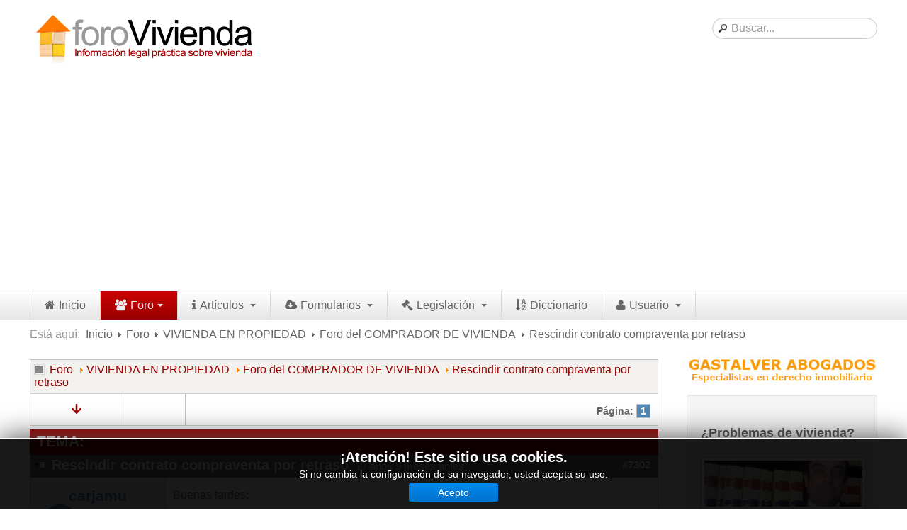

--- FILE ---
content_type: text/html; charset=utf-8
request_url: https://www.forovivienda.com/foro/foro-del-comprador-de-vivienda/1553-rescindir-contrato-compraventa-por-retraso
body_size: 11724
content:

<!DOCTYPE html>
<html lang="es-es" dir="ltr" class='com_kunena view-topic layout-default itemid-294 j31 mm-hover'>

  <head>
    <meta http-equiv="content-type" content="text/html; charset=utf-8"/>
	<meta name="keywords" content="foro vivienda"/>
	<meta name="rights" content="(C) Miguel Gastalver Trujillo"/>
	<meta name="twitter:card" content="summary"/>
	<meta name="twitter:title" content="Rescindir contrato compraventa por retraso"/>
	<meta name="twitter:description" content="Buenas tardes: Mi problema es que compré piso sobre plano con fecha de entrega junio 2007.En el contrato dispone un retraso de 6 por causas ajenas a la..."/>
	<meta name="robots" content="index, follow, max-snippet:-1, max-image-preview:large, max-video-preview:-1"/>
	<meta property="og:url" content="https://www.forovivienda.com/foro/foro-del-comprador-de-vivienda/1553-rescindir-contrato-compraventa-por-retraso"/>
	<meta property="og:type" content="article"/>
	<meta property="og:title" content="Rescindir contrato compraventa por retraso"/>
	<meta property="profile:username" content="carjamu"/>
	<meta property="og:description" content="Buenas tardes: Mi problema es que compré piso sobre plano con fecha de entrega junio 2007.En el contrato dispone un retraso de 6 por causas ajenas a la..."/>
	<meta property="og:image" content="https://www.forovivienda.com//media/kunena/email/hero-wide.png"/>
	<meta property="article:published_time" content="2008-04-22T20:19:33+00:00"/>
	<meta property="article:section" content="Foro del COMPRADOR DE VIVIENDA"/>
	<meta property="twitter:image" content="https://www.forovivienda.com//media/kunena/email/hero-wide.png"/>
	<meta property="article:tag" content="foro vivienda"/>
	<meta name="description" content="Buenas tardes: Mi problema es que compré piso sobre plano con fecha de entrega junio 2007.En el contrato dispone un retraso de 6 por causas ajenas a la..."/>
	<meta name="generator" content="Joomla! - Open Source Content Management"/>
	<title>Rescindir contrato compraventa por retraso - ForoVivienda</title>
	<link href="/foro-vivienda/nuevo-tema/topics/default/mode-topics?format=feed&amp;type=rss" rel="alternate" type="application/rss+xml"/>
	<link href="https://www.forovivienda.com/foro/foro-del-comprador-de-vivienda/1553-rescindir-contrato-compraventa-por-retraso" rel="canonical"/>
	<link href="/templates/t3_blank/favicon.ico" rel="shortcut icon" type="image/vnd.microsoft.icon"/>
	<link href="/t3-assets/css/css-53763-73964.css" rel="stylesheet" type="text/css" media="all"/>
	<link href="/t3-assets/css/css-009bb-65361.css" rel="stylesheet" type="text/css" media="all"/>
	<link href="/t3-assets/css/css-00d37-33400.css" rel="stylesheet" type="text/css" media="all"/>
	<style type="text/css">.layout#kunena .kcol-ktopicicon a:link,.layout#kunena .kcol-ktopicicon a:visited,.layout#kunena .kcol-ktopicicon a:active{color:inherit}.layout#kunena .kcol-ktopicicon a:focus{outline:none}.layout#kunena .kcol-ktopicicon a:hover{color:red}.layout#kunena .fa-big,.layout#kunena .icon-big{color:inherit;height:32px}.layout#kunena .knewchar{color:#48a348}.layout#kunena div.kblock>div.kheader,.layout#kunena .kblock div.kheader{background:#900!important}.layout#kunena #ktop{border-color:#900}.layout#kunena #ktop span.ktoggler{background:#900}.layout#kunena #ktab li.Kunena-item-active a{background-color:#900}.layout#kunena #ktab ul.menu li.active a{background-color:#900}.layout#kunena .kcol-ktopicicon a:link,.layout#kunena .kcol-ktopicicon a:visited,.layout#kunena .kcol-ktopicicon a:active{color:#900}.layout#kunena .kcol-ktopicicon a:focus{outline:none}.layout#kunena .kcol-ktopicicon a:hover{color:red}.layout#kunena a:link,.layout#kunena a:visited,.layout#kunena a:active{color:#900}.layout#kunena a:focus{outline:none}.layout#kunena div.kannouncement div.kheader{background:#900!important}.layout#kunena div#kannouncement .kanndesc{background:#fff}.layout#kunena div.kfrontstats div.kheader{background:#900!important}.layout#kunena div.kwhoisonline div.kheader{background:#900!important}.layout#kunena #ktab a{background-color:#737373!important}.layout#kunena #ktab ul.menu li.active a,.layout#kunena #ktab li#current.selected a{background-color:#5388b4!important}.layout#kunena #ktab a:hover{background-color:#5388b4!important}.layout#kunena #ktop{border-color:#5388b4!important}.layout#kunena #ktab a span{color:#fff!important}.layout#kunena #ktab #current a span{color:#fff!important}.layout#kunena #ktop span.ktoggler{background-color:#5388b4!important}.layout#kunena+div{display:block!important}#kunena+div{display:block!important}div.mod_search93 input[type="search"]{width:auto}</style>
	<script type="application/json" class="joomla-script-options new">{"csrf.token":"c5c1d010b24796ae373f7203790f9309","system.paths":{"root":"","base":""},"joomla.jtext":{"COM_KUNENA_RATE_LOGIN":"Necesitas estar conectado para calificar tema","COM_KUNENA_RATE_NOT_YOURSELF":"No se valora su propio tema","COM_KUNENA_RATE_ALLREADY":"Ya has calificado este tema","COM_KUNENA_RATE_SUCCESSFULLY_SAVED":"Su calificaci\u00f3n ha sido guardada con \u00e9xito","COM_KUNENA_SOCIAL_EMAIL_LABEL":"Correo electr\u00f3nico","COM_KUNENA_SOCIAL_TWITTER_LABEL":"Tweet","COM_KUNENA_SOCIAL_FACEBOOK_LABEL":"Facebook","COM_KUNENA_SOCIAL_GOOGLE_LABEL":"COM_KUNENA_SOCIAL_GOOGLE_LABEL","COM_KUNENA_SOCIAL_LINKEDIN_LABEL":"LinkedIn","COM_KUNENA_SOCIAL_PINTEREST_LABEL":"Pinterest","COM_KUNENA_SOCIAL_STUMBLEUPON_LABEL":"COM_KUNENA_SOCIAL_STUMBLEUPON_LABEL","COM_KUNENA_SOCIAL_WHATSAPP_LABEL":"WhatsApp"}}</script>
	<script src="/t3-assets/js/js-914ac-65319.js" type="text/javascript"></script>
	<script src="https://use.fontawesome.com/releases/v5.13.0/js/all.js" defer="defer" type="text/javascript"></script>
	<script src="https://use.fontawesome.com/releases/v5.13.0/js/v4-shims.js" defer="defer" type="text/javascript"></script>
	<script src="/t3-assets/js/js-f8a40-33400.js" type="text/javascript"></script>
	<script src="https://www.google.com/recaptcha/api.js?onload=JoomlaInitReCaptcha2&render=explicit&hl=es-ES" type="text/javascript"></script>
	<script src="/t3-assets/js/js-112ab-65319.js" type="text/javascript"></script>
	<script type="application/ld+json">
{
    "@context": "https://schema.org",
    "@type": "DiscussionForumPosting",
    "id": "https://www.forovivienda.com/foro/foro-del-comprador-de-vivienda/1553-rescindir-contrato-compraventa-por-retraso",
    "discussionUrl": "/foro/foro-del-comprador-de-vivienda/1553-rescindir-contrato-compraventa-por-retraso",
    "headline": "Rescindir contrato compraventa por retraso",
    "image": "https://www.forovivienda.com//media/kunena/email/hero-wide.png",
    "datePublished": "2008-04-22T20:19:33+00:00",
    "dateModified": "2026-01-24T00:29:39+00:00",
    "author": {
        "@type": "Person",
        "name": "Abogado"
    },
    "interactionStatistic": {
        "@type": "InteractionCounter",
        "interactionType": "InteractionCounter",
        "userInteractionCount": 1
    },
    "publisher": {
        "@type": "Organization",
        "name": "ForoVivienda",
        "logo": {
            "@type": "ImageObject",
            "url": "https://www.forovivienda.com//media/kunena/email/hero-wide.png"
        }
    },
    "mainEntityOfPage": {
        "@type": "WebPage",
        "name": "https://www.forovivienda.com/foro/foro-del-comprador-de-vivienda/1553-rescindir-contrato-compraventa-por-retraso"
    }
}
	</script>
	<script type="text/javascript">//<![CDATA[
var kunena_anonymous_name="Anónimo";kreplyid='#kreply7302';kform='#kreply7302_form';kreplyid='#kreply7310';kform='#kreply7310_form';jQuery(function($){initTooltips();$("body").on("subform-row-add",initTooltips);function initTooltips(event,container){container=container||document;$(container).find(".hasTooltip").tooltip({"html":true,"container":"body"});}});
//]]></script>
	<!-- Start: Datos Estructurados de Google -->
			
<script type="application/ld+json" data-type="gsd">
{
    "@context": "https://schema.org",
    "@type": "BreadcrumbList",
    "itemListElement": [
        {
            "@type": "ListItem",
            "position": 1,
            "name": "Portada",
            "item": "https://www.forovivienda.com/"
        },
        {
            "@type": "ListItem",
            "position": 2,
            "name": "Foro",
            "item": "https://www.forovivienda.com/foro"
        },
        {
            "@type": "ListItem",
            "position": 3,
            "name": "VIVIENDA EN PROPIEDAD",
            "item": "https://www.forovivienda.com/foro/vivienda-en-propiedad"
        },
        {
            "@type": "ListItem",
            "position": 4,
            "name": "Foro del COMPRADOR DE VIVIENDA",
            "item": "https://www.forovivienda.com/foro/foro-del-comprador-de-vivienda"
        },
        {
            "@type": "ListItem",
            "position": 5,
            "name": "Rescindir contrato compraventa por retraso",
            "item": "https://www.forovivienda.com/foro/foro-del-comprador-de-vivienda/1553-rescindir-contrato-compraventa-por-retraso"
        }
    ]
}
</script>
			<!-- End: Datos Estructurados de Google -->

    
<!-- META FOR IOS & HANDHELD -->
<meta name="viewport" content="width=device-width, initial-scale=1.0, maximum-scale=1.0, user-scalable=no"/>
<meta name="HandheldFriendly" content="true"/>
<meta name="apple-mobile-web-app-capable" content="YES"/>
<!-- //META FOR IOS & HANDHELD -->




<!-- Le HTML5 shim, for IE6-8 support of HTML5 elements -->
<!--[if lt IE 9]>
<script src="//html5shim.googlecode.com/svn/trunk/html5.js"></script>
<![endif]-->

<!-- For IE6-8 support of media query -->
<!--[if lt IE 9]>
<script type="text/javascript" src="/plugins/system/t3/base/js/respond.min.js"></script>
<![endif]-->



	<script async src="//pagead2.googlesyndication.com/pagead/js/adsbygoogle.js"></script>
<script>(adsbygoogle=window.adsbygoogle||[]).push({google_ad_client:"ca-pub-3758610609208258",enable_page_level_ads:true});</script>

  </head>

  <body>
<!-- Google Tag Manager -->
<noscript><iframe src="//www.googletagmanager.com/ns.html?id=GTM-PXDJH4" height="0" width="0" style="display:none;visibility:hidden"></iframe></noscript>
<script>(function(w,d,s,l,i){w[l]=w[l]||[];w[l].push({'gtm.start':new Date().getTime(),event:'gtm.js'});var f=d.getElementsByTagName(s)[0],j=d.createElement(s),dl=l!='dataLayer'?'&l='+l:'';j.async=true;j.src='//www.googletagmanager.com/gtm.js?id='+i+dl;f.parentNode.insertBefore(j,f);})(window,document,'script','dataLayer','GTM-PXDJH4');</script>
<!-- End Google Tag Manager -->

    
<!-- HEADER -->
<header id="t3-header" class="container t3-header">
  <div class="row">

    <!-- LOGO -->
    <div class="span4 logo">
      <div class="logo-image">
        <a href="/" title="Forovivienda.com">
                      <img class="logo-img" src="/images/marca/LogoForoviviendaExt.gif" alt="Forovivienda.com"/>
                              <span>Forovivienda.com</span>
        </a>
        <small class="site-slogan hidden-phone"></small>
      </div>
    </div>
    <!-- //LOGO -->
    
    
    <div class="span5 logo">
           </div>
        
    

        <div class="span3 clearfix">  
                  
            <!-- HEAD SEARCH -->
      <div class="head-search">     
        <div class="search mod_search93">
	<form action="/foro" method="post" class="form-inline form-search">
		<label for="mod-search-searchword93" class="element-invisible">Buscar...</label> <input name="searchword" id="mod-search-searchword93" maxlength="200" class="input form-control search-query" type="search" size=" size=" 20"" placeholder="Buscar..."/>		<input type="hidden" name="task" value="search"/>
		<input type="hidden" name="option" value="com_search"/>
		<input type="hidden" name="Itemid" value="294"/>
	</form>
</div>

      </div>
      <!-- //HEAD SEARCH -->
        
      
    </div>
    
  </div>
</header>
<!-- //HEADER -->

    
    
<!-- MAIN NAVIGATION -->
<nav id="t3-mainnav" class="wrap t3-mainnav navbar-collapse-fixed-top">
  <div class="container navbar">
    <div class="navbar-inner">
    
      <button type="button" class="btn btn-navbar" data-toggle="collapse" data-target=".nav-collapse">
        <i class="icon-reorder"></i>
      </button>

      <div class="nav-collapse collapse always-show">
              <div class="t3-megamenu" data-responsive="true">
<ul itemscope itemtype="http://www.schema.org/SiteNavigationElement" class="nav navbar-nav level0">
<li itemprop='name' data-id="101" data-level="1" data-xicon="icon-home">
<a itemprop='url' class="" href="/" data-target="#"><span class="icon-home"></span>Inicio </a>

</li>
<li itemprop='name' class="active dropdown mega" data-id="124" data-level="1" data-xicon="icon-group">
<a itemprop='url' class=" dropdown-toggle" href="/foro" data-target="#" data-toggle="dropdown"><span class="icon-group"></span>Foro<em class="caret"></em></a>

<div class="nav-child dropdown-menu mega-dropdown-menu"><div class="mega-dropdown-inner">
<div class="row-fluid">
<div class="span12 mega-col-nav" data-width="12"><div class="mega-inner">
<ul itemscope itemtype="http://www.schema.org/SiteNavigationElement" class="mega-nav level1">
<li itemprop='name' data-id="167" data-level="2">
<a itemprop='url' class="" href="/foro-vivienda/nuevo-tema" data-target="#">Nuevo tema </a>

</li>
<li itemprop='name' data-id="166" data-level="2">
<a itemprop='url' class="" href="/foro/buscar-en-el-foro" data-target="#">Buscar en el foro</a>

</li>
<li itemprop='name' data-id="165" data-level="2">
<a itemprop='url' class="" href="/foro/categorias" data-target="#">Categorías</a>

</li>
<li itemprop='name' data-id="168" data-level="2">
<a itemprop='url' class="" href="/foro/temas-recientes" data-target="#">Temas recientes</a>

</li>
<li itemprop='name' data-id="171" data-level="2">
<a itemprop='url' class="" href="/foro/reglas-del-foro" data-target="#">Reglas del Foro</a>

</li>
<li itemprop='name' data-id="170" data-level="2">
<a itemprop='url' class="" href="/foro/ayuda" data-target="#">Ayuda</a>

</li>
</ul>
</div></div>
</div>
</div></div>
</li>
<li itemprop='name' class="dropdown mega" data-id="176" data-level="1" data-xicon="icon-info">
<a itemprop='url' class=" dropdown-toggle" href="/articulos" data-target="#" data-toggle="dropdown"><span class="icon-info"></span>Artículos <em class="caret"></em></a>

<div class="nav-child dropdown-menu mega-dropdown-menu"><div class="mega-dropdown-inner">
<div class="row-fluid">
<div class="span12 mega-col-nav" data-width="12"><div class="mega-inner">
<ul itemscope itemtype="http://www.schema.org/SiteNavigationElement" class="mega-nav level1">
<li itemprop='name' data-id="178" data-level="2">
<a itemprop='url' class="" href="/articulos/articulos-sobre-vivienda-en-alquiler" data-target="#">Artículos sobre Vivienda en Alquiler </a>

</li>
<li itemprop='name' data-id="179" data-level="2">
<a itemprop='url' class="" href="/articulos/articulos-sobre-vivienda-en-propiedad" data-target="#">Artículos sobre Vivienda en Propiedad </a>

</li>
<li itemprop='name' data-id="180" data-level="2">
<a itemprop='url' class="" href="/articulos/articulos-sobre-la-comunidad-de-propietarios" data-target="#">Artículos sobre la Comunidad de Propietarios </a>

</li>
<li itemprop='name' data-id="185" data-level="2">
<a itemprop='url' class="" href="/articulos/consultas-resueltas-sobre-vivienda-en-alquiler" data-target="#">Consultas resueltas sobre Vivienda en Alquiler </a>

</li>
<li itemprop='name' data-id="186" data-level="2">
<a itemprop='url' class="" href="/articulos/consultas-resueltas-sobre-vivienda-en-propiedad" data-target="#">Consultas resueltas sobre Vivienda en Propiedad </a>

</li>
<li itemprop='name' data-id="187" data-level="2">
<a itemprop='url' class="" href="/articulos/consultas-resueltas-sobre-la-comunidad-de-propietarios" data-target="#">Consultas resueltas sobre la Comunidad de Propietarios </a>

</li>
</ul>
</div></div>
</div>
</div></div>
</li>
<li itemprop='name' class="dropdown mega" data-id="194" data-level="1" data-xicon="icon-cloud-download">
<a itemprop='url' class=" dropdown-toggle" href="/formularios" data-target="#" data-toggle="dropdown"><span class="icon-cloud-download"></span>Formularios <em class="caret"></em></a>

<div class="nav-child dropdown-menu mega-dropdown-menu"><div class="mega-dropdown-inner">
<div class="row-fluid">
<div class="span12 mega-col-nav" data-width="12"><div class="mega-inner">
<ul itemscope itemtype="http://www.schema.org/SiteNavigationElement" class="mega-nav level1">
<li itemprop='name' class="dropdown-submenu mega" data-id="195" data-level="2">
<a itemprop='url' class="" href="/formularios/formularios-de-arrendamientos-urbanos" data-target="#">Formularios de Arrendamientos Urbanos </a>

<div class="nav-child dropdown-menu mega-dropdown-menu"><div class="mega-dropdown-inner">
<div class="row-fluid">
<div class="span12 mega-col-nav" data-width="12"><div class="mega-inner">
<ul itemscope itemtype="http://www.schema.org/SiteNavigationElement" class="mega-nav level2">
<li itemprop='name' class="dropdown-submenu mega" data-id="248" data-level="3">
<a itemprop='url' class="" href="/formularios/formularios-de-arrendamientos-urbanos/contratos-de-arrendamiento" data-target="#">Contratos de Arrendamiento </a>

<div class="nav-child dropdown-menu mega-dropdown-menu"><div class="mega-dropdown-inner">
<div class="row-fluid">
<div class="span12 mega-col-nav" data-width="12"><div class="mega-inner">
<ul itemscope itemtype="http://www.schema.org/SiteNavigationElement" class="mega-nav level3">
<li itemprop='name' data-id="228" data-level="4">
<a itemprop='url' class="" href="/formularios/formularios-de-arrendamientos-urbanos/contratos-de-arrendamiento/de-vivienda" data-target="#">De vivienda </a>

</li>
<li itemprop='name' data-id="229" data-level="4">
<a itemprop='url' class="" href="/formularios/formularios-de-arrendamientos-urbanos/contratos-de-arrendamiento/de-uso-distinto-al-de-vivienda" data-target="#">De uso distinto al de vivienda </a>

</li>
<li itemprop='name' data-id="233" data-level="4">
<a itemprop='url' class="" href="/formularios/formularios-de-arrendamientos-urbanos/contratos-de-arrendamiento/otros-contratos-de-arrendamiento" data-target="#">Otros contratos de Arrendamiento </a>

</li>
</ul>
</div></div>
</div>
</div></div>
</li>
<li itemprop='name' class="dropdown-submenu mega" data-id="227" data-level="3">
<a itemprop='url' class="" href="/formularios/formularios-de-arrendamientos-urbanos/requerimientos-y-comunicaciones" data-target="#">Requerimientos y comunicaciones </a>

<div class="nav-child dropdown-menu mega-dropdown-menu"><div class="mega-dropdown-inner">
<div class="row-fluid">
<div class="span12 mega-col-nav" data-width="12"><div class="mega-inner">
<ul itemscope itemtype="http://www.schema.org/SiteNavigationElement" class="mega-nav level3">
<li itemprop='name' data-id="234" data-level="4">
<a itemprop='url' class="" href="/formularios/formularios-de-arrendamientos-urbanos/requerimientos-y-comunicaciones/contratos-posteriores-al-6-de-junio-de-2013" data-target="#">Para contratos posteriores al 6 de junio de 2013 </a>

</li>
<li itemprop='name' data-id="235" data-level="4">
<a itemprop='url' class="" href="/formularios/formularios-de-arrendamientos-urbanos/requerimientos-y-comunicaciones/contratos-anteriores-al-6-de-junio-de-2013" data-target="#">Para contratos anteriores al 6 de junio de 2013 </a>

</li>
<li itemprop='name' data-id="236" data-level="4">
<a itemprop='url' class="" href="/formularios/formularios-de-arrendamientos-urbanos/requerimientos-y-comunicaciones/contratos-posteriores-al-6-de-junio-de-2014" data-target="#">Para contratos de Renta Antigua </a>

</li>
</ul>
</div></div>
</div>
</div></div>
</li>
</ul>
</div></div>
</div>
</div></div>
</li>
<li itemprop='name' class="dropdown-submenu mega" data-id="247" data-level="2">
<a itemprop='url' class="" href="/formularios/formularios-sobre-vivienda-en-propiedad" data-target="#">Formularios sobre Vivienda en Propiedad </a>

<div class="nav-child dropdown-menu mega-dropdown-menu"><div class="mega-dropdown-inner">
<div class="row-fluid">
<div class="span12 mega-col-nav" data-width="12"><div class="mega-inner">
<ul itemscope itemtype="http://www.schema.org/SiteNavigationElement" class="mega-nav level2">
<li itemprop='name' data-id="226" data-level="3">
<a itemprop='url' class="" href="/formularios/formularios-sobre-vivienda-en-propiedad/modelos-de-contratos" data-target="#">Modelos de Contratos </a>

</li>
<li itemprop='name' data-id="249" data-level="3">
<a itemprop='url' class="" href="/formularios/formularios-sobre-vivienda-en-propiedad/requerimientos-y-comunicaciones" data-target="#">Requerimientos y comunicaciones </a>

</li>
</ul>
</div></div>
</div>
</div></div>
</li>
<li itemprop='name' class="dropdown-submenu mega" data-id="250" data-level="2">
<a itemprop='url' class="" href="/formularios/formularios-sobre-la-comunidad-de-propietarios" data-target="#">Formularios sobre Propiedad Horizontal </a>

<div class="nav-child dropdown-menu mega-dropdown-menu"><div class="mega-dropdown-inner">
<div class="row-fluid">
<div class="span12 mega-col-nav" data-width="12"><div class="mega-inner">
<ul itemscope itemtype="http://www.schema.org/SiteNavigationElement" class="mega-nav level2">
<li itemprop='name' data-id="251" data-level="3">
<a itemprop='url' class="" href="/formularios/formularios-sobre-la-comunidad-de-propietarios/modelos-de-convocatoria-de-junta-de-propietarios" data-target="#">Modelos de Convocatoria de Junta de Propietarios </a>

</li>
<li itemprop='name' data-id="252" data-level="3">
<a itemprop='url' class="" href="/formularios/formularios-sobre-la-comunidad-de-propietarios/modelos-de-acta-de-junta-de-propietarios" data-target="#">Modelos de Acta de Junta de Propietarios </a>

</li>
<li itemprop='name' data-id="253" data-level="3">
<a itemprop='url' class="" href="/formularios/formularios-sobre-la-comunidad-de-propietarios/requerimientos-y-comunicaciones" data-target="#">Requerimientos y comunicaciones </a>

</li>
</ul>
</div></div>
</div>
</div></div>
</li>
</ul>
</div></div>
</div>
</div></div>
</li>
<li itemprop='name' class="dropdown mega" data-id="181" data-level="1" data-xicon="icon-legal">
<a itemprop='url' class=" dropdown-toggle" href="/legislacion-sobre-vivienda" data-target="#" data-toggle="dropdown"><span class="icon-legal"></span>Legislación <em class="caret"></em></a>

<div class="nav-child dropdown-menu mega-dropdown-menu"><div class="mega-dropdown-inner">
<div class="row-fluid">
<div class="span12 mega-col-nav" data-width="12"><div class="mega-inner">
<ul itemscope itemtype="http://www.schema.org/SiteNavigationElement" class="mega-nav level1">
<li itemprop='name' data-id="182" data-level="2">
<a itemprop='url' class="" href="/legislacion-sobre-vivienda/legislacion-sobre-arrendamientos-urbanos" data-target="#">Legislación sobre Arrendamientos Urbanos </a>

</li>
<li itemprop='name' data-id="183" data-level="2">
<a itemprop='url' class="" href="/legislacion-sobre-vivienda/legislacion-sobre-la-comunidad-de-propietarios" data-target="#">Legislación sobre la Comunidad de Propietarios </a>

</li>
<li itemprop='name' data-id="184" data-level="2">
<a itemprop='url' class="" href="/legislacion-sobre-vivienda/legislacion-sobre-adquisicion-de-vivienda-en-propiedad" data-target="#">Legislación sobre Adquisición de Vivienda en Propiedad </a>

</li>
<li itemprop='name' data-id="258" data-level="2">
<a itemprop='url' class="" href="/legislacion-sobre-vivienda/legislacion-de-interes-practico" data-target="#">Legislación de interés práctico </a>

</li>
</ul>
</div></div>
</div>
</div></div>
</li>
<li itemprop='name' data-id="175" data-level="1" data-xicon="icon-sort-by-alphabet">
<a itemprop='url' class="" href="/diccionario-legal" data-target="#"><span class="icon-sort-by-alphabet"></span>Diccionario </a>

</li>
<li itemprop='name' class="dropdown mega" data-id="460" data-level="1" data-xicon="icon-user">
<a itemprop='url' class=" dropdown-toggle" href="/usuario" data-target="#" data-toggle="dropdown"><span class="icon-user"></span>Usuario <em class="caret"></em></a>

<div class="nav-child dropdown-menu mega-dropdown-menu"><div class="mega-dropdown-inner">
<div class="row-fluid">
<div class="span12 mega-col-nav" data-width="12"><div class="mega-inner">
<ul itemscope itemtype="http://www.schema.org/SiteNavigationElement" class="mega-nav level1">
<li itemprop='name' data-id="475" data-level="2">
<a itemprop='url' class="" href="/usuario/entrar-salir" data-target="#">Entrar / Salir </a>

</li>
<li itemprop='name' data-id="474" data-level="2">
<a itemprop='url' class="" href="/usuario/mis-boletines" data-target="#">Mis boletines </a>

</li>
</ul>
</div></div>
</div>
</div></div>
</li>
</ul>
</div>

            </div>
    </div>
  </div>
</nav>
<!-- //MAIN NAVIGATION -->

	
<!-- NAV HELPER -->
<nav class="wrap t3-navhelper2">
  <div class="container">
    
<ul class="breadcrumb ">
	<li class="active">Está aquí: &#160;</li><li><a href="/" class="pathway">Inicio</a><span class="divider"><img src="/templates/t3_blank/images/system/arrow.png" alt=""/></span></li><li><a href="/foro" class="pathway">Foro</a><span class="divider"><img src="/templates/t3_blank/images/system/arrow.png" alt=""/></span></li><li><a href="/foro/vivienda-en-propiedad" class="pathway">VIVIENDA EN PROPIEDAD</a><span class="divider"><img src="/templates/t3_blank/images/system/arrow.png" alt=""/></span></li><li><a href="/foro/foro-del-comprador-de-vivienda" class="pathway">Foro del COMPRADOR DE VIVIENDA</a><span class="divider"><img src="/templates/t3_blank/images/system/arrow.png" alt=""/></span></li><li><span>Rescindir contrato compraventa por retraso</span></li></ul>
<!--googleoff: all-->
<div id="ca_banner" style="bottom:0px;
    background:url('https://www.forovivienda.com/modules/mod_cookiesaccept/img/przez_b.png');border-color:#000;color:#fff;        ">
    <h2 style="
	color:#fff;	">¡Atención! Este sitio usa cookies.</h2> 
    <p style="
		color:#fff;		">Si no cambia la configuración de su navegador, usted acepta su uso.                </p>
    <div class="accept" style="">Acepto</div>
</div>


<script type="text/javascript">jQuery(document).ready(function(){function setCookie(c_name,value,exdays){var exdate=new Date();exdate.setDate(exdate.getDate()+exdays);var c_value=escape(value)+((exdays==null)?"":"; expires="+exdate.toUTCString())+"; path=/";document.cookie=c_name+"="+c_value;}function readCookie(name){var nameEQ=name+"=";var ca=document.cookie.split(';');for(var i=0;i<ca.length;i++){var c=ca[i];while(c.charAt(0)==' ')c=c.substring(1,c.length);if(c.indexOf(nameEQ)==0)return c.substring(nameEQ.length,c.length);}return null;}var $ca_banner=jQuery('#ca_banner');var $ca_infoplus=jQuery('.infoplus.info_modal');var $ca_info=jQuery('#ca_info');var $ca_info_close=jQuery('.ca_info_close');var $ca_infoaccept=jQuery('.accept');var cookieaccept=readCookie('cookieaccept');if(!(cookieaccept=="yes")){$ca_banner.delay(1000).slideDown('fast');$ca_infoplus.click(function(){$ca_info.fadeIn("fast");});$ca_info_close.click(function(){$ca_info.fadeOut("slow");});$ca_infoaccept.click(function(){setCookie("cookieaccept","yes",365);jQuery.post('https://www.forovivienda.com/foro/foro-del-comprador-de-vivienda/1553-rescindir-contrato-compraventa-por-retraso','set_cookie=1',function(){});$ca_banner.slideUp('slow');$ca_info.fadeOut("slow");});}});</script>
<!--googleon: all-->

  </div>
</nav>
<!-- //NAV HELPER -->
    
    


    
<div id="t3-mainbody" class="container t3-mainbody">
  <div class="row">
    
    <!-- MAIN CONTENT -->
    <div id="t3-content" class="t3-content span9" data-default="span9" data-xtablet="span8" data-tablet="span12">
      
<div id="system-message-container">
<div id="system-message">
</div>
</div>
      <div id="kunena" class="layout ">
		<div class="kblock kpathway breadcrumbs-2">
		<div class="kcontainer">
			<div class="ksectionbody">
				<div class="kforum-pathway">
					<div class="path-element-first"><a href="/foro">Foro</a>
					</div>
											<div class="path-element"><a href="/foro/vivienda-en-propiedad">VIVIENDA EN PROPIEDAD</a>
						</div>
											<div class="path-element"><a href="/foro/foro-del-comprador-de-vivienda">Foro del COMPRADOR DE VIVIENDA</a>
						</div>
											<div class="path-element"><a href="/foro/foro-del-comprador-de-vivienda/1553-rescindir-contrato-compraventa-por-retraso">Rescindir contrato compraventa por retraso</a>
						</div>
									</div>
			</div>
		</div>
	</div>


<div class="ktopactions">
	<table id="topic-actions">
		<tbody>
		<tr>
			
<td class="klist-actions-goto center">
	<a id="forumtop"> </a>
				<a href="#forumbottom">
					<i class="fa fa-arrow-down hasTooltip" aria-hidden="true"></i>
				</a></td>
			<td class="klist-actions-forum">
	<div class="kmessage-buttons-row">
							</div>
	<div class="kmessage-buttons-row">
											</div>
</td>

			<td class="klist-pages-all">
				
<ul class="kpagination">
	<li class="page">Página:</li><li><span class="pagenav">1</span></li></ul>
			</td>
		</tr>
		</tbody>
	</table>
</div>

<div class="clearfix"></div>




<div class="kblock ">
	<div class="kheader">
		<h1>
			TEMA:			<span></span>
			
		</h1>
	</div>

	
<div class="kcontainer">
	<div class="kbody">

					<div class="kmsg-header kmsg-header-left">
				<h2>
											<span class="kmsgtitle kmsg-title-left">
						Rescindir contrato compraventa por retraso					</span>
										<span class="kmsgdate kmsgdate-left" title="22 Abr 2008 22:19">
						17 años 9 meses antes					</span>
					<span class="kmsg-id-left">
						<a href="#7302" id="7302" rel="canonical">#7302</a>
					</span>
				</h2>
			</div>
			<table class="kmsg kpublished">
				<tbody>
				<tr>
					<td class="kprofile-left" rowspan="2">
							<ul class="kpost-profile">
	<li class="kpost-username">
		<strong><span class="kwho-user hasTooltip">carjamu</span></strong>
	</li>

	<li>
		<span class="kwho-user hasTooltip"><i class="fas fa-user-circle fa-3x"></i></span>					<span class="hidden-phone topic-starter topic-starter-circle">Autor del tema</span>
				<!--
			<span class=" topic-moderator"></span>
		-->	</li>

	<li>
		<a href="/" data-toggle="tooltip" title="" class="label label-default ">
	Fuera de línea</a>
	</li>





			<li>
			Mensajes: 1		</li>
	
	
	
	
	
	
			<li>
					</li>
	
	
	
			<li>
			<span data-toggle="tooltip" data-placement="right" title="Haga clic aquí para enviar un mensaje privado a este usuario."></span>		</li>
	
	
		</ul>
					</td>
					<td class="kmessage-left">
						
<div class="kmsgbody">
	<div class="kmsgtex">
		Buenas tardes:<br>
<br>
Mi problema es que compré piso sobre plano con fecha de entrega junio 2007.En el contrato dispone un retraso de 6 por causas ajenas a la contructora.YA han sido superados.Por otra parte indica una indemnización a partir de esos 6 meses.El asunto es que envíe hace cosa de 1 mes un burofax solicitando la devolución de las cantidades , pero no he obtenido respuesta.A pesar de ponerme en contacto con ellos telefónicamente me dan largas.Me consta por emails recibidos de otras personas inscritas en la promoción que les están devolviendo el dinero.<br>
<br>
He mandado la documentación a consumo pero la verdad es que no sé las posibilidades que tengo.Debería poner una demanda judicial directamente.<br>
<br>
Gracias,<br>
Joaquin CArjamu,	</div>
</div>

											</td>
				</tr>
				<tr>
					<td class="kbuttonbar-left">
						<p>Por favor, <a class="btn-link" href="/usuario/entrar-salir?return=aHR0cHM6Ly93d3cuZm9yb3ZpdmllbmRhLmNvbS9mb3JvL2Zvcm8tZGVsLWNvbXByYWRvci1kZS12aXZpZW5kYS8xNTUzLXJlc2NpbmRpci1jb250cmF0by1jb21wcmF2ZW50YS1wb3ItcmV0cmFzbw==" rel="nofollow">Identificarse</a>  o <a class="btn-link" href="/usuario">Crear cuenta</a> para unirse a la conversación.</p><div class="kmessage-editmarkup-cover hidden-phone">
	

		</div>

<div class="kmessage-buttons-cover">
	<div class="kmessage-buttons-row">
					 																																	</div>
</div>
					</td>
				</tr>
				</tbody>
			</table>
		
			</div>
</div>

<div class="kcontainer">
	<div class="kbody">

					<div class="kmsg-header kmsg-header-left">
				<h2>
											<span class="kmsgtitle kmsg-title-left">
						Re:Rescindir contrato compraventa por retraso					</span>
										<span class="kmsgdate kmsgdate-left" title="25 Abr 2008 03:12">
						17 años 8 meses antes					</span>
					<span class="kmsg-id-left">
						<a href="#7310" id="7310" rel="canonical">#7310</a>
					</span>
				</h2>
			</div>
			<table class="kmsg kpublished">
				<tbody>
				<tr>
					<td class="kprofile-left" rowspan="2">
							<ul class="kpost-profile">
	<li class="kpost-username">
		<strong><span class="kwho-guest hasTooltip">Abogado</span></strong>
	</li>

	<li>
		<span class="kwho-guest hasTooltip"><i class="fas fa-user-circle fa-3x"></i></span>				<!--
			<span class=" topic-moderator"></span>
		-->	</li>





					</td>
					<td class="kmessage-left">
						
<div class="kmsgbody">
	<div class="kmsgtex">
		Le aconsejamos que realice una consulta. Por 60 euros examinamos su contrato a fondo y le damos un informe jurídico sobre la viabilidad de una demanda solicitando la resolución. Somos expertos en vivienda y llevamos casos como el suyo a diario en los juzgados.	</div>
</div>

											</td>
				</tr>
				<tr>
					<td class="kbuttonbar-left">
						<p>Por favor, <a class="btn-link" href="/usuario/entrar-salir?return=aHR0cHM6Ly93d3cuZm9yb3ZpdmllbmRhLmNvbS9mb3JvL2Zvcm8tZGVsLWNvbXByYWRvci1kZS12aXZpZW5kYS8xNTUzLXJlc2NpbmRpci1jb250cmF0by1jb21wcmF2ZW50YS1wb3ItcmV0cmFzbw==" rel="nofollow">Identificarse</a>  o <a class="btn-link" href="/usuario">Crear cuenta</a> para unirse a la conversación.</p><div class="kmessage-editmarkup-cover hidden-phone">
	

		</div>

<div class="kmessage-buttons-cover">
	<div class="kmessage-buttons-row">
					 																																	</div>
</div>
					</td>
				</tr>
				</tbody>
			</table>
		
			</div>
</div>
</div>

<div class="ktopactions">
	<table id="topic-actions">
		<tbody>
		<tr>
			
<td class="klist-actions-goto center">
	<a id="forumbottom"> </a>
				<a href="#forumtop">
					<i class="fa fa-arrow-up hasTooltip" aria-hidden="true"></i>
				</a></td>
			<td class="klist-actions-forum">
	<div class="kmessage-buttons-row">
							</div>
	<div class="kmessage-buttons-row">
											</div>
</td>

			<td class="klist-pages-all">
				
<ul class="kpagination">
	<li class="page">Página:</li><li><span class="pagenav">1</span></li></ul>
			</td>
		</tr>
		</tbody>
	</table>
</div>

<form action="/foro" id="jumpto" name="jumpto" method="post" target="_self">
	<input type="hidden" name="view" value="category"/>
	<input type="hidden" name="task" value="jump"/>
	<span class="kright"><select name="catid" id="catid" class="inputbox fbs" size="1" onchange="this.form.submit()"><option value="0">Categor&iacute;as del Foro</option>
<option value="4" selected="selected"> VIVIENDA EN ALQUILER</option>
<option value="14">-  Foro del ARRENDATARIO DE RENTA ANTIGUA</option>
<option value="15">-  Foro del ARRENDADOR DE RENTA ANTIGUA</option>
<option value="20">-  Foro del ARRENDADOR</option>
<option value="21">-  Foro del ARRENDATARIO</option>
<option value="5"> COMUNIDAD DE PROPIETARIOS</option>
<option value="10">-  Foro del VECINO</option>
<option value="13">-  Foro del PRESIDENTE, SECRETARIO o ADMINISTRADOR de la COMUNIDAD</option>
<option value="6"> VIVIENDA EN PROPIEDAD</option>
<option value="7">-  Foro del PROPIETARIO</option>
<option value="11">-  Foro del COMPRADOR DE VIVIENDA</option>
<option value="12">-  Foro del HIPOTECADO</option>
<option value="16">-  Lista Negra de Promotores/Promociones</option>
<option value="8"> Vivienda en General</option>
<option value="9">-  La Tertulia</option>
</select></span>
</form>

<div class="pull-right"></div>

<div class="clearfix"></div>
	<div class="kblock kpathway breadcrumbs-2">
		<div class="kcontainer">
			<div class="ksectionbody">
				<div class="kforum-pathway">
					<div class="path-element-first"><a href="/foro">Foro</a>
					</div>
											<div class="path-element"><a href="/foro/vivienda-en-propiedad">VIVIENDA EN PROPIEDAD</a>
						</div>
											<div class="path-element"><a href="/foro/foro-del-comprador-de-vivienda">Foro del COMPRADOR DE VIVIENDA</a>
						</div>
											<div class="path-element"><a href="/foro/foro-del-comprador-de-vivienda/1553-rescindir-contrato-compraventa-por-retraso">Rescindir contrato compraventa por retraso</a>
						</div>
									</div>
			</div>
		</div>
	</div>

	<div class="pull-right large-kicon"><a rel="alternate" type="application/rss+xml" href="/foro-vivienda/nuevo-tema/topics/default/mode-topics?format=feed&amp;type=rss"><i class="fa fa-rss  hasTooltip" title="Obtén las últimas publicaciones vía RSS" aria-hidden="true"></i></a></div>
	<div class="clearfix"></div>

</div>
<div style="text-align:center;"><a href="/foro/credits" style="display: inline !important; visibility: visible !important; text-decoration: none !important;">Gracias a</a> <a href="https://www.kunena.org" target="_blank" rel="noopener noreferrer" style="display: inline !important; visibility: visible !important; text-decoration: none !important;">Foro Kunena</a></div>
	  <div id="fb-root"></div><script language="javascript" type="text/javascript">(function(d,s,id){var js,fjs=d.getElementsByTagName(s)[0];if(d.getElementById(id)){return;}js=d.createElement(s);js.id=id;js.src="//connect.facebook.net/es_ES/all.js#xfbml=1";fjs.parentNode.insertBefore(js,fjs);}(document,'script','facebook-jssdk'));</script><script language="javascript" type="text/javascript">//<![CDATA[
document.write('<div class="fb-like" data-href="https://www.forovivienda.com" data-width="500" data-colorscheme="light" data-show-faces="true" data-send="true" data-font="tahoma" data-action="like" data-layout="button_count"></div> ');
//]]></script>              <div style="display:none; position: relative; height: 15px; width: 100%; font-size: 10px; color: #808080; font-weight: normal; font-family: 'lucida grande',tahoma,verdana,arial,sans-serif; line-height: 1.28; text-align: right; direction: ltr;"><a href="https://www.gastalverabogados.com" target="_blank" style="color: #808080;"> <img alt="OSense" height="auto" src="https://www.gastalverabogados.com/images/G.gif" style="visibility:visible; zoom: 1; opacity: 1; vertical-align: text-top;" width="auto"/>  GastalverAbogados</a></div>

<div class="custom">
	<script async src="//pagead2.googlesyndication.com/pagead/js/adsbygoogle.js"></script>
<ins class="adsbygoogle" style="display:block" data-ad-format="autorelaxed" data-ad-client="ca-pub-3758610609208258" data-ad-slot="3107898310"></ins>
<script>(adsbygoogle=window.adsbygoogle||[]).push({});</script></div>

    </div>
    <!-- //MAIN CONTENT -->

        
        <!-- SIDEBAR 2 -->
    <div class="t3-sidebar t3-sidebar-2 span3" data-default="span3" data-xtablet="span4" data-tablet="span12 spanfirst">
      

<div class="custom">
	<p><a href="https://www.gastalverabogados.com/" target="_blank"><img src="/images/banners/BannerGA.jpg" alt="BannerGA" style="display: block; margin: 0px auto;"/></a></p></div>


<div class="custom">
	<div class="well">
<p style="font-size: 18px;line-height: 20px;margin: 10px 0;font-family: sans-serif;font-weight: bold;color: #444;display: block;margin-block-start: 1.33em;margin-block-end: 1.33em;margin-inline-start: 0px;margin-inline-end: 0px;text-align: left;">¿Problemas de vivienda?</p>
<img src="/images/marca/Garantia_Profesional_200x70.png" alt="Miguel Gastalver Trujillo. Abogado especialista en Vivienda." width="223" height="65" class="img-polaroid"/>
<p style="font-size: 18px;line-height: 20px;margin: 10px 0;font-family: sans-serif;font-weight: bold;color: #444;display: block;margin-block-start: 1.33em;margin-block-end: 1.33em;margin-inline-start: 0px;margin-inline-end: 0px;text-align: left;">Déjeme ayudarle</p>
<p style="text-align: justify;">Soy Miguel Gastalver, <a href="https://www.gastalverabogados.com/abogado-especialista-vivienda/servicios" target="_self">abogado especialista en derecho inmobiliario</a>. Aquí <a href="/foro-vivienda/nuevo-tema" target="_self">en el foro puedo darle una primera orientación legal</a>, incluso aconsejarle todos los pasos que puede dar por sí mismo. Pero si no tiene más remedio que acudir a los tribunales, déjeme ayudarle personalmente.&nbsp;</p>
<p><a href="https://www.gastalverabogados.com/component/contact/contact/1?Itemid=101" id="botonContactar" class="btn btn-block btn-success">Contactar</a></p>
<p style="font-size: 18px;line-height: 20px;margin: 10px 0;font-family: sans-serif;font-weight: bold;color: #444;display: block;margin-block-start: 1.33em;margin-block-end: 1.33em;margin-inline-start: 0px;margin-inline-end: 0px;text-align: left;">¿Preocupado con el precio?</p>
<p style="font-size: 18px;line-height: 20px;margin: 10px 0;font-family: sans-serif;font-weight: bold;color: #444;display: block;margin-block-start: 1.33em;margin-block-end: 1.33em;margin-inline-start: 0px;margin-inline-end: 0px;text-align: left;">¿Cuánto cuesta...</p>
<ul>
<li><a href="/22-web/350-proceso-de-compra">.</a>..la&nbsp;<a href="https://www.gastalverabogados.com/abogado-especialista-vivienda/servicios/1-asesoria-iguala-alquiler" target="_blank" class="a_servicios">asesoría continua al arrendador</a>?</li>
<li>...un&nbsp;<a href="https://www.gastalverabogados.com/abogado-especialista-vivienda/servicios/3-desahucio-express-sevilla" class="a_servicios">desahucio express</a>?</li>
<li><a href="https://www.gastalverabogados.com/abogado-especialista-vivienda/servicios/2-extincion-condominio-proindiviso" target="_self">...extiguir un proindiviso</a>?</li>
<li><a href="https://www.gastalverabogados.com/abogado-especialista-vivienda/servicios/4-impugnacion-de-acuerdos-de-la-comunidad-de-propietarios" target="_self">...impugnar un acuerdo de comunidad</a>?</li>
<li><a href="https://www.gastalverabogados.com/abogado-especialista-vivienda/servicios/9-reclamacion-de-clausula-suelo-en-hipotecas" target="_self">...anular la cláusula suelo</a>?</li>
<li><a href="https://www.gastalverabogados.com/abogado-especialista-vivienda/servicios/6-reclamaciones-de-vicios-ocultos-y-defectos-constructivos" target="_self">...reclamar defectos constructivos</a>?</li>
</ul>
<p><small>Esta es sólo una muestra de mis servicios.</small></p>
<p><a href="https://www.gastalverabogados.com/component/contact/contact/1?Itemid=101" id="botonContactar" class="btn btn-block btn-success multi-line-button">Conozca el precio cerrado de nuestros servicios.</a></p>
</div></div>


<div class="custom">
	<script async src="//pagead2.googlesyndication.com/pagead/js/adsbygoogle.js"></script>
<!-- FV - Todo el sitio - Lateral derecho -->
<ins class="adsbygoogle" style="display:inline-block;width:300px;height:250px" data-ad-client="ca-pub-3758610609208258" data-ad-slot="7631626334"></ins>
<script>(adsbygoogle=window.adsbygoogle||[]).push({});</script></div>
<div class="well">

<ul class="inline">


<li><a href="http://google.com/+ForoviviendaSevilla" target="blank">
<img src="/media/mod_sigueme/images/googleplus.gif" alt="imagen de icono de RSS"/></a></li>

<li><a href="http://www.facebook.com/ForoVivienda" target="blank">
<img src="/media/mod_sigueme/images/facebook.jpg" alt="imagen de icono de RSS"/></a></li>

<li><a href="https://twitter.com/ForoVivienda" target="blank">
<img src="/media/mod_sigueme/images/twitter.jpg" alt="imagen de icono de RSS"/></a>
</li>
</ul>

<p class="muted small"><strong>¡Síguenos en tu red favorita!</strong></p>
</div>
    </div>
    <!-- //SIDEBAR 2 -->
    
  </div>
</div> 
    
    
<!-- SPOTLIGHT 2 -->
<div class="container t3-sl t3-sl-2">
  	<!-- SPOTLIGHT -->
	<div class="t3-spotlight t3-spotlight-2  row">
					<div class="span12 item-first" data-default="span12">
								<div class="well rosa ">

<div class="custom">
	<div class="media"><a class="pull-left" href="#"> <img class="media-object" alt="Miguel Gastalver Trujillo Abogado" src="/images/marca/Miguel_Gastalver_Trujillo_Abogado.jpg" height="74" width="74"/> </a>
<div class="media-body">
<h4 class="media-heading">¡Agradezca nuestro esfuerzo con un simple clic!</h4>
<p>Si le hemos resultado útiles puede correspondernos haciendo clic en los botones de Me Gusta o de Google+1, de ese modo otras personas conocerán <strong><span style="color: #993300;">ForoVivienda.com</span></strong> y podremos ayudarlas también gratuitamente. ¡¡Muchas gracias por animarnos a seguir!!</p>
</div>
</div></div>
</div>
							</div>
			</div>
<!-- SPOTLIGHT -->
</div>
<!-- //SPOTLIGHT 2 -->

    
    
<!-- NAV HELPER -->
<nav class="wrap t3-navhelper">
  <div class="container">
    
<ul class="breadcrumb ">
	<li class="active">Está aquí: &#160;</li><li><a href="/" class="pathway">Inicio</a><span class="divider"><img src="/templates/t3_blank/images/system/arrow.png" alt=""/></span></li><li><a href="/foro" class="pathway">Foro</a><span class="divider"><img src="/templates/t3_blank/images/system/arrow.png" alt=""/></span></li><li><a href="/foro/vivienda-en-propiedad" class="pathway">VIVIENDA EN PROPIEDAD</a><span class="divider"><img src="/templates/t3_blank/images/system/arrow.png" alt=""/></span></li><li><a href="/foro/foro-del-comprador-de-vivienda" class="pathway">Foro del COMPRADOR DE VIVIENDA</a><span class="divider"><img src="/templates/t3_blank/images/system/arrow.png" alt=""/></span></li><li><span>Rescindir contrato compraventa por retraso</span></li></ul>
<!--googleoff: all-->
<div id="ca_banner" style="bottom:0px;
    background:url('https://www.forovivienda.com/modules/mod_cookiesaccept/img/przez_b.png');border-color:#000;color:#fff;        ">
    <h2 style="
	color:#fff;	">¡Atención! Este sitio usa cookies.</h2> 
    <p style="
		color:#fff;		">Si no cambia la configuración de su navegador, usted acepta su uso.                </p>
    <div class="accept" style="">Acepto</div>
</div>


<script type="text/javascript">jQuery(document).ready(function(){function setCookie(c_name,value,exdays){var exdate=new Date();exdate.setDate(exdate.getDate()+exdays);var c_value=escape(value)+((exdays==null)?"":"; expires="+exdate.toUTCString())+"; path=/";document.cookie=c_name+"="+c_value;}function readCookie(name){var nameEQ=name+"=";var ca=document.cookie.split(';');for(var i=0;i<ca.length;i++){var c=ca[i];while(c.charAt(0)==' ')c=c.substring(1,c.length);if(c.indexOf(nameEQ)==0)return c.substring(nameEQ.length,c.length);}return null;}var $ca_banner=jQuery('#ca_banner');var $ca_infoplus=jQuery('.infoplus.info_modal');var $ca_info=jQuery('#ca_info');var $ca_info_close=jQuery('.ca_info_close');var $ca_infoaccept=jQuery('.accept');var cookieaccept=readCookie('cookieaccept');if(!(cookieaccept=="yes")){$ca_banner.delay(1000).slideDown('fast');$ca_infoplus.click(function(){$ca_info.fadeIn("fast");});$ca_info_close.click(function(){$ca_info.fadeOut("slow");});$ca_infoaccept.click(function(){setCookie("cookieaccept","yes",365);jQuery.post('https://www.forovivienda.com/foro/foro-del-comprador-de-vivienda/1553-rescindir-contrato-compraventa-por-retraso','set_cookie=1',function(){});$ca_banner.slideUp('slow');$ca_info.fadeOut("slow");});}});</script>
<!--googleon: all-->

  </div>
</nav>
<!-- //NAV HELPER -->
    
    
<!-- FOOTER -->
<footer id="t3-footer" class="wrap t3-footer">

  <!-- FOOT NAVIGATION -->
  <div class="container">
    	<!-- SPOTLIGHT -->
	<div class="t3-spotlight t3-footnav  row">
					<div class="span4 item-first" data-default="span4" data-xtablet="span12" data-tablet="span12">
								

<div class="custom">
	<p style="font-size: 24px;line-height: 40px;margin: 0px 0px 0px 0px;font-family: sans-serif;font-weight: bold;color: #FBCC22;display: block;margin-block-start: 1em;margin-block-end: 1em;margin-inline-start: 0px;margin-inline-end: 0px;text-align: left;"><a href="/quienes-somos" target="_self" style="color: #FBCC22;">Quiénes somos</a></p>
<div itemscope="itemscope" itemtype="http://schema.org/LegalService">
<p style="text-align: justify;">ForoVivienda es un sitio web de divulgación legal de&nbsp;<strong><a href="https://www.gastalverabogados.com/" target="_blank" rel="noopener noreferrer">Gastalver Abogados, especialistas en derecho inmobiliario</a></strong>. Bufete de <a href="https://www.gastalverabogados.com/" target="_blank" rel="noopener noreferrer">abogados&nbsp;en Sevilla</a>, desde 1976. Nuestro empeño es ofrecer información legal práctica sobre vivienda en España de forma sencilla pero rigurosa.</p>
<address><strong><a href="https://www.gastalverabogados.com/" target="_self"><span itemprop="name">Gastalver Abogados</span></a></strong><br/>
<div itemscope="itemscope" itemtype="http://schema.org/PostalAddress" itemprop="address"><span itemprop="streetAddress"> Avenida de la Buhaira, 17. Blq. 1. 4º-A</span><br/><span itemprop="postalCode">41018</span> <span itemprop="addressLocality">SEVILLA</span></div>
<br/><a href="tel: 954275121" id="Mod.Donde.PieCentral.Tlf"><span itemprop="telephone">954 27 51 21</span></a><br/><a href="tel: 609181541" id="Mod.Donde.PieCentral.Movil"><span itemprop="telephone">609 18 15 41</span></a><br/> <a href="mailto:buzon@gastalverabogados.com" id="Mod.Donde.PieCentral.MailBuzon"><span itemprop="email">buzon@gastalverabogados.com</span></a></address></div></div>

							</div>
					<div class="span4 " data-default="span4" data-xtablet="span12 spanfirst" data-tablet="span12 spanfirst">
								

<div class="custom">
	<script async src="//pagead2.googlesyndication.com/pagead/js/adsbygoogle.js"></script>
<!-- FV - Todo el sitio - Pie central -->
<ins class="adsbygoogle" style="display:block" data-ad-client="ca-pub-3758610609208258" data-ad-slot="3808608737" data-ad-format="auto"></ins>
<script>(adsbygoogle=window.adsbygoogle||[]).push({});</script></div>

							</div>
					<div class="span4 item-last" data-default="span4" data-xtablet="span12 spanfirst" data-tablet="span12 spanfirst">
								

<div class="custom">
	<p style="font-size: 24px;line-height: 40px;margin: 0px 0px 0px 0px;font-family: sans-serif;font-weight: bold;color: #FBCC22;display: block;margin-block-start: 1em;margin-block-end: 1em;margin-inline-start: 0px;margin-inline-end: 0px;text-align: left;"><a href="https://www.gastalverabogados.com/23-web/24-consulta-online-a-abogado-especialista" target="_self" style="color: #FBCC22;">Consulta online a abogado especialista en vivienda</a></p>
<p style="text-align: justify;">Analizamos su caso concreto, con toda su documentación, y emitimos un informe por escrito diciéndole qué tiene que hacer para defender sus intereses de la mejor manera posible.</p>
<p style="text-align: justify;">Confíe en nuestra experiencia como <a href="https://www.gastalverabogados.com/abogado-especialista-vivienda/servicios" target="_blank">abogados especialistas en derecho inmobiliario</a>.</p>
<p><a href="https://www.gastalverabogados.com/23-web/24-consulta-online-a-abogado-especialista" target="_self" class="btn btn-block btn-success">Quiero que me ayuden</a></p></div>

							</div>
			</div>
<!-- SPOTLIGHT -->
  </div>
  <!-- //FOOT NAVIGATION -->

  <section class="t3-copyright">
    <div class="container">
      <div class="row">
        <div class="span12 copyright">
          

<div class="custom">
	<p><a href="/quienes-somos">¿Quienes somos?</a>&nbsp;| <a href="/22-web/28-aviso-legal">Aviso legal</a>&nbsp;|&nbsp;<a href="/22-web/217-condiciones-generales-de-forovivienda-com">Condiciones Generales</a>&nbsp;| <a href="/mapa-del-web" target="_blank">Mapa</a><a href="/component/xmap/?view=html&amp;id=0&amp;Itemid=244" target="_blank"><br/></a></p>
<p><a href="http://creativecommons.org/licenses/by-nc-nd/3.0/deed.es_ES" rel="license"><img style="border: 0px;" alt="Licencia Creative Commons BY NC ND" src="/images/Varios/by-nc-nd.eu_petit.gif"/></a><br/>© <a href="http://www.gastalverabogados.com" target="_blank">Miguel Gastalver Trujillo</a></p></div>

        </div>
              </div>
    </div>
  </section>

</footer>
<!-- //FOOTER -->
    
  </body>

</html>

--- FILE ---
content_type: text/html; charset=utf-8
request_url: https://www.google.com/recaptcha/api2/aframe
body_size: -86
content:
<!DOCTYPE HTML><html><head><meta http-equiv="content-type" content="text/html; charset=UTF-8"></head><body><script nonce="aMToZJZwlsRnEBrLYMY70A">/** Anti-fraud and anti-abuse applications only. See google.com/recaptcha */ try{var clients={'sodar':'https://pagead2.googlesyndication.com/pagead/sodar?'};window.addEventListener("message",function(a){try{if(a.source===window.parent){var b=JSON.parse(a.data);var c=clients[b['id']];if(c){var d=document.createElement('img');d.src=c+b['params']+'&rc='+(localStorage.getItem("rc::a")?sessionStorage.getItem("rc::b"):"");window.document.body.appendChild(d);sessionStorage.setItem("rc::e",parseInt(sessionStorage.getItem("rc::e")||0)+1);localStorage.setItem("rc::h",'1769214583888');}}}catch(b){}});window.parent.postMessage("_grecaptcha_ready", "*");}catch(b){}</script></body></html>

--- FILE ---
content_type: application/javascript
request_url: https://www.forovivienda.com/t3-assets/js/js-f8a40-33400.js
body_size: 15518
content:


/*===============================
/media/system/js/core.js
================================================================================*/;
Joomla=window.Joomla||{},Joomla.editors=Joomla.editors||{},Joomla.editors.instances=Joomla.editors.instances||{},function(e,t){"use strict";e.submitform=function(e,o,n){o||(o=t.getElementById("adminForm")),e&&(o.task.value=e),o.noValidate=!n,n?o.hasAttribute("novalidate")&&o.removeAttribute("novalidate"):o.setAttribute("novalidate","");var r=t.createElement("input");r.style.display="none",r.type="submit",o.appendChild(r).click(),o.removeChild(r)},e.submitbutton=function(t){e.submitform(t)},e.Text={strings:{},_:function(t,o){var n=e.getOptions("joomla.jtext");return n&&(this.load(n),e.loadOptions({"joomla.jtext":null})),o=void 0===o?"":o,t=t.toUpperCase(),void 0!==this.strings[t]?this.strings[t]:o},load:function(e){for(var t in e)e.hasOwnProperty(t)&&(this.strings[t.toUpperCase()]=e[t]);return this}},e.JText=e.Text,e.optionsStorage=e.optionsStorage||null,e.getOptions=function(t,o){return e.optionsStorage||e.loadOptions(),void 0!==e.optionsStorage[t]?e.optionsStorage[t]:o},e.loadOptions=function(o){if(!o){for(var n,r,a,i=t.querySelectorAll(".joomla-script-options.new"),s=0,l=0,d=i.length;l<d;l++)n=(r=i[l]).text||r.textContent,(a=JSON.parse(n))&&(e.loadOptions(a),s++),r.className=r.className.replace(" new"," loaded");if(s)return}if(e.optionsStorage){if(o)for(var c in o)o.hasOwnProperty(c)&&(e.optionsStorage[c]=o[c])}else e.optionsStorage=o||{}},e.replaceTokens=function(e){if(/^[0-9A-F]{32}$/i.test(e)){var o,n,r,a=t.getElementsByTagName("input");for(o=0,r=a.length;o<r;o++)"hidden"==(n=a[o]).type&&"1"==n.value&&32==n.name.length&&(n.name=e)}},e.isEmail=function(e){console.warn("Joomla.isEmail() is deprecated, use the formvalidator instead");return/^[\w.!#$%&‚Äô*+\/=?^`{|}~-]+@[a-z0-9-]+(?:\.[a-z0-9-]{2,})+$/i.test(e)},e.checkAll=function(e,t){if(!e.form)return!1;t=t||"cb";var o,n,r,a=0;for(o=0,r=e.form.elements.length;o<r;o++)(n=e.form.elements[o]).type==e.type&&0===n.id.indexOf(t)&&(n.checked=e.checked,a+=n.checked?1:0);return e.form.boxchecked&&(e.form.boxchecked.value=a),!0},e.renderMessages=function(o){e.removeMessages();var n,r,a,i,s,l,d,c=t.getElementById("system-message-container");for(n in o)if(o.hasOwnProperty(n)){r=o[n],a=t.createElement("div"),d="notice"===n?"alert-info":"alert-"+n,d="message"===n?"alert-success":d,d="error"===n?"alert-error alert-danger":d,a.className="alert "+d;var u=t.createElement("button");for(u.setAttribute("type","button"),u.setAttribute("data-dismiss","alert"),u.className="close",u.innerHTML="×",a.appendChild(u),void 0!==e.JText._(n)&&((i=t.createElement("h4")).className="alert-heading",i.innerHTML=e.JText._(n),a.appendChild(i)),s=r.length-1;s>=0;s--)(l=t.createElement("div")).innerHTML=r[s],a.appendChild(l);c.appendChild(a)}},e.removeMessages=function(){for(var e=t.getElementById("system-message-container");e.firstChild;)e.removeChild(e.firstChild);e.style.display="none",e.offsetHeight,e.style.display=""},e.ajaxErrorsMessages=function(t,o,n){var r={};if("parsererror"===o){for(var a=t.responseText.trim(),i=[],s=a.length-1;s>=0;s--)i.unshift(["&#",a[s].charCodeAt(),";"].join(""));a=i.join(""),r.error=[e.JText._("JLIB_JS_AJAX_ERROR_PARSE").replace("%s",a)]}else"nocontent"===o?r.error=[e.JText._("JLIB_JS_AJAX_ERROR_NO_CONTENT")]:"timeout"===o?r.error=[e.JText._("JLIB_JS_AJAX_ERROR_TIMEOUT")]:"abort"===o?r.error=[e.JText._("JLIB_JS_AJAX_ERROR_CONNECTION_ABORT")]:t.responseJSON&&t.responseJSON.message?r.error=[e.JText._("JLIB_JS_AJAX_ERROR_OTHER").replace("%s",t.status)+" <em>"+t.responseJSON.message+"</em>"]:t.statusText?r.error=[e.JText._("JLIB_JS_AJAX_ERROR_OTHER").replace("%s",t.status)+" <em>"+t.statusText+"</em>"]:r.error=[e.JText._("JLIB_JS_AJAX_ERROR_OTHER").replace("%s",t.status)];return r},e.isChecked=function(e,o){if(void 0===o&&(o=t.getElementById("adminForm")),o.boxchecked.value=e?parseInt(o.boxchecked.value)+1:parseInt(o.boxchecked.value)-1,o.elements["checkall-toggle"]){var n,r,a,i=!0;for(n=0,a=o.elements.length;n<a;n++)if("checkbox"==(r=o.elements[n]).type&&"checkall-toggle"!=r.name&&!r.checked){i=!1;break}o.elements["checkall-toggle"].checked=i}},e.popupWindow=function(e,t,o,n,r){var a=(screen.width-o)/2,i="height="+n+",width="+o+",top="+(screen.height-n)/2+",left="+a+",scrollbars="+r+",resizable";window.open(e,t,i).window.focus()},e.tableOrdering=function(o,n,r,a){void 0===a&&(a=t.getElementById("adminForm")),a.filter_order.value=o,a.filter_order_Dir.value=n,e.submitform(r,a)},window.writeDynaList=function(e,o,n,r,a,i){console.warn("window.writeDynaList() is deprecated without a replacement!");for(var s=t.createElement("select"),l=e.split(" "),d=0;d<l.length;d++){var c=l[d].split("=");"on"!==c[0].trim().substr(0,2).toLowerCase()&&"href"!==c[0].trim().toLowerCase()&&s.setAttribute(c[0],c[1].replace(/\"/g,""))}var u,m,p,h=n==r;for(u=0;u<o.length;u++)if((p=o[u])[0]==n){m=h?a==p[1]:0===u;var f=t.createElement("option");f.setAttribute("value",p[1]),f.innerText=p[2],m&&f.setAttribute("selected","selected"),s.appendChild(f)}i?i.appendChild(s):t.body.appendChild(s)},window.changeDynaList=function(e,o,n,r,a){console.warn("window.changeDynaList() is deprecated without a replacement!");for(var i,s,l,d,c=t.adminForm[e],u=n==r;c.firstChild;)c.removeChild(c.firstChild);i=0;for(s in o)o.hasOwnProperty(s)&&(l=o[s])[0]==n&&((d=new Option).value=l[1],d.text=l[2],(u&&a==d.value||!u&&0===i)&&(d.selected=!0),c.options[i++]=d);c.length=i},window.radioGetCheckedValue=function(e){if(console.warn("window.radioGetCheckedValue() is deprecated without a replacement!"),!e)return"";var t,o=e.length;if(void 0===o)return e.checked?e.value:"";for(t=0;t<o;t++)if(e[t].checked)return e[t].value;return""},window.getSelectedValue=function(e,o){console.warn("window.getSelectedValue() is deprecated without a replacement!");var n=t[e][o],r=n.selectedIndex;return null!==r&&r>-1?n.options[r].value:null},window.listItemTask=function(t,o){return console.warn("window.listItemTask() is deprecated use Joomla.listItemTask() instead"),e.listItemTask(t,o)},e.listItemTask=function(e,o){var n,r=t.adminForm,a=0,i=r[e];if(!i)return!1;for(;n=r["cb"+a];)n.checked=!1,a++;return i.checked=!0,r.boxchecked.value=1,window.submitform(o),!1},window.submitbutton=function(t){console.warn("window.submitbutton() is deprecated use Joomla.submitbutton() instead"),e.submitbutton(t)},window.submitform=function(t){console.warn("window.submitform() is deprecated use Joomla.submitform() instead"),e.submitform(t)},window.saveorder=function(e,t){console.warn("window.saveorder() is deprecated without a replacement!"),window.checkAll_button(e,t)},window.checkAll_button=function(o,n){var r,a;for(console.warn("window.checkAll_button() is deprecated without a replacement!"),n=n||"saveorder",r=0;r<=o;r++){if(!(a=t.adminForm["cb"+r]))return void alert("You cannot change the order of items, as an item in the list is `Checked Out`");a.checked=!0}e.submitform(n)},e.loadingLayer=function(o,n){if(o=o||"show",n=n||t.body,"load"===o){var r=(e.getOptions("system.paths")||{}).root||"",a=t.createElement("div");a.id="loading-logo",a.style.position="fixed",a.style.top="0",a.style.left="0",a.style.width="100%",a.style.height="100%",a.style.opacity="0.8",a.style.filter="alpha(opacity=80)",a.style.overflow="hidden",a.style["z-index"]="10000",a.style.display="none",a.style["background-color"]="#fff",a.style["background-image"]='url("'+r+'/media/jui/images/ajax-loader.gif")',a.style["background-position"]="center",a.style["background-repeat"]="no-repeat",a.style["background-attachment"]="fixed",n.appendChild(a)}else t.getElementById("loading-logo")||e.loadingLayer("load",n),t.getElementById("loading-logo").style.display="show"==o?"block":"none";return t.getElementById("loading-logo")},e.extend=function(e,t){for(var o in t)t.hasOwnProperty(o)&&(e[o]=t[o]);return e},e.request=function(t){(t=e.extend({url:"",method:"GET",data:null,perform:!0},t)).method=t.data?"POST":t.method.toUpperCase();try{var o=window.XMLHttpRequest?new XMLHttpRequest:new ActiveXObject("MSXML2.XMLHTTP.3.0");if(o.open(t.method,t.url,!0),o.setRequestHeader("X-Requested-With","XMLHttpRequest"),o.setRequestHeader("X-Ajax-Engine","Joomla!"),"POST"===t.method){var n=e.getOptions("csrf.token","");n&&o.setRequestHeader("X-CSRF-Token",n),t.headers&&t.headers["Content-Type"]||o.setRequestHeader("Content-Type","application/x-www-form-urlencoded")}if(t.headers)for(var r in t.headers)t.headers.hasOwnProperty(r)&&o.setRequestHeader(r,t.headers[r]);if(o.onreadystatechange=function(){4===o.readyState&&(200===o.status?t.onSuccess&&t.onSuccess.call(window,o.responseText,o):t.onError&&t.onError.call(window,o))},t.perform){if(t.onBefore&&!1===t.onBefore.call(window,o))return o;o.send(t.data)}}catch(e){return window.console&&console.log(e),!1}return o}}(Joomla,document);



/*===============================
https://www.forovivienda.com/components/com_kunena/template/blue_eagle5/assets/js/jquery.caret.js
================================================================================*/;
(function (root, factory) {
	if (typeof define === 'function' && define.amd) {
		// AMD. Register as an anonymous module.
		define(["jquery"], function ($) {
			return (root.returnExportsGlobal = factory($));
		});
	}
	else if (typeof exports === 'object') {
		// Node. Does not work with strict CommonJS, but
		// only CommonJS-like enviroments that support module.exports,
		// like Node.
		module.exports = factory(require("jquery"));
	}
	else {
		factory(jQuery);
	}
}(this, function ($) {

	/*
	 Implement Github like autocomplete mentions
	 http://ichord.github.com/At.js

	 Copyright (c) 2013 chord.luo@gmail.com
	 Licensed under the MIT license.
	 */

	/*
	 本插件操作 textarea 或者 input 内的插入符
	 只实现了获得插入符在文本框中的位置，我设置
	 插入符的位置.
	 */

	"use strict";
	var EditableCaret, InputCaret, Mirror, Utils, discoveryIframeOf, methods, oDocument, oFrame, oWindow, pluginName,
		setContextBy;

	pluginName = 'caret';

	EditableCaret = (function () {
		function EditableCaret($inputor) {
			this.$inputor = $inputor;
			this.domInputor = this.$inputor[0];
		}

		EditableCaret.prototype.setPos = function (pos) {
			var fn, found, offset, sel;
			if (sel = oWindow.getSelection()) {
				offset = 0;
				found = false;
				(fn = function (pos, parent) {
					var node, range, _i, _len, _ref, _results;
					_ref = parent.childNodes;
					_results = [];
					for (_i = 0, _len = _ref.length; _i < _len; _i++) {
						node = _ref[_i];
						if (found) {
							break;
						}

						if (node.nodeType === 3) {
							if (offset + node.length >= pos) {
								found = true;
								range = oDocument.createRange();
								range.setStart(node, pos - offset);
								sel.removeAllRanges();
								sel.addRange(range);
								break;
							}
							else {
								_results.push(offset += node.length);
							}
						}
						else {
							_results.push(fn(pos, node));
						}
					}

					return _results;
				})(pos, this.domInputor);
			}

			return this.domInputor;
		};

		EditableCaret.prototype.getIEPosition = function () {
			return this.getPosition();
		};

		EditableCaret.prototype.getPosition = function () {
			var inputor_offset, offset;
			offset = this.getOffset();
			inputor_offset = this.$inputor.offset();
			offset.left -= inputor_offset.left;
			offset.top -= inputor_offset.top;
			return offset;
		};

		EditableCaret.prototype.getOldIEPos = function () {
			var preCaretTextRange, textRange;
			textRange = oDocument.selection.createRange();
			preCaretTextRange = oDocument.body.createTextRange();
			preCaretTextRange.moveToElementText(this.domInputor);
			preCaretTextRange.setEndPoint("EndToEnd", textRange);
			return preCaretTextRange.text.length;
		};

		EditableCaret.prototype.getPos = function () {
			var clonedRange, pos, range;
			if (range = this.range()) {
				clonedRange = range.cloneRange();
				clonedRange.selectNodeContents(this.domInputor);
				clonedRange.setEnd(range.endContainer, range.endOffset);
				pos = clonedRange.toString().length;
				clonedRange.detach();
				return pos;
			}
			else if (oDocument.selection) {
				return this.getOldIEPos();
			}
		};

		EditableCaret.prototype.getOldIEOffset = function () {
			var range, rect;
			range = oDocument.selection.createRange().duplicate();
			range.moveStart("character", -1);
			rect = range.getBoundingClientRect();
			return {
				height: rect.bottom - rect.top,
				left: rect.left,
				top: rect.top
			};
		};

		EditableCaret.prototype.getOffset = function (pos) {
			var clonedRange, offset, range, rect, shadowCaret;
			if (oWindow.getSelection && (range = this.range())) {
				if (range.endOffset - 1 > 0 && range.endContainer !== this.domInputor) {
					clonedRange = range.cloneRange();
					clonedRange.setStart(range.endContainer, range.endOffset - 1);
					clonedRange.setEnd(range.endContainer, range.endOffset);
					rect = clonedRange.getBoundingClientRect();
					offset = {
						height: rect.height,
						left: rect.left + rect.width,
						top: rect.top
					};
					clonedRange.detach();
				}

				if (!offset || (offset != null ? offset.height : void 0) === 0) {
					clonedRange = range.cloneRange();
					shadowCaret = $(oDocument.createTextNode("|"));
					clonedRange.insertNode(shadowCaret[0]);
					clonedRange.selectNode(shadowCaret[0]);
					rect = clonedRange.getBoundingClientRect();
					offset = {
						height: rect.height,
						left: rect.left,
						top: rect.top
					};
					shadowCaret.remove();
					clonedRange.detach();
				}
			}
			else if (oDocument.selection) {
				offset = this.getOldIEOffset();
			}

			if (offset) {
				offset.top += $(oWindow).scrollTop();
				offset.left += $(oWindow).scrollLeft();
			}

			return offset;
		};

		EditableCaret.prototype.range = function () {
			var sel;
			if (!oWindow.getSelection) {
				return;
			}

			sel = oWindow.getSelection();
			if (sel.rangeCount > 0) {
				return sel.getRangeAt(0);
			}
			else {
				return null;
			}
		};

		return EditableCaret;

	})();

	InputCaret = (function () {
		function InputCaret($inputor) {
			this.$inputor = $inputor;
			this.domInputor = this.$inputor[0];
		}

		InputCaret.prototype.getIEPos = function () {
			var endRange, inputor, len, normalizedValue, pos, range, textInputRange;
			inputor = this.domInputor;
			range = oDocument.selection.createRange();
			pos = 0;
			if (range && range.parentElement() === inputor) {
				normalizedValue = inputor.value.replace(/\r\n/g, "\n");
				len = normalizedValue.length;
				textInputRange = inputor.createTextRange();
				textInputRange.moveToBookmark(range.getBookmark());
				endRange = inputor.createTextRange();
				endRange.collapse(false);
				if (textInputRange.compareEndPoints("StartToEnd", endRange) > -1) {
					pos = len;
				}
				else {
					pos = -textInputRange.moveStart("character", -len);
				}
			}

			return pos;
		};

		InputCaret.prototype.getPos = function () {
			if (oDocument.selection) {
				return this.getIEPos();
			}
			else {
				return this.domInputor.selectionStart;
			}
		};

		InputCaret.prototype.setPos = function (pos) {
			var inputor, range;
			inputor = this.domInputor;
			if (oDocument.selection) {
				range = inputor.createTextRange();
				range.move("character", pos);
				range.select();
			}
			else if (inputor.setSelectionRange) {
				inputor.setSelectionRange(pos, pos);
			}

			return inputor;
		};

		InputCaret.prototype.getIEOffset = function (pos) {
			var h, textRange, x, y;
			textRange = this.domInputor.createTextRange();
			pos || (pos = this.getPos());
			textRange.move('character', pos);
			x = textRange.boundingLeft;
			y = textRange.boundingTop;
			h = textRange.boundingHeight;
			return {
				left: x,
				top: y,
				height: h
			};
		};

		InputCaret.prototype.getOffset = function (pos) {
			var $inputor, offset, position;
			$inputor = this.$inputor;
			if (oDocument.selection) {
				offset = this.getIEOffset(pos);
				offset.top += $(oWindow).scrollTop() + $inputor.scrollTop();
				offset.left += $(oWindow).scrollLeft() + $inputor.scrollLeft();
				return offset;
			}
			else {
				offset = $inputor.offset();
				position = this.getPosition(pos);
				return offset = {
					left: offset.left + position.left - $inputor.scrollLeft(),
					top: offset.top + position.top - $inputor.scrollTop(),
					height: position.height
				};
			}
		};

		InputCaret.prototype.getPosition = function (pos) {
			var $inputor, at_rect, end_range, format, html, mirror, start_range;
			$inputor = this.$inputor;
			format = function (value) {
				value = value.replace(/<|>|`|"|&/g, '?').replace(/\r\n|\r|\n/g, "<br/>");
				if (/firefox/i.test(navigator.userAgent)) {
					value = value.replace(/\s/g, '&nbsp;');
				}

				return value;
			};
			if (pos === void 0) {
				pos = this.getPos();
			}

			start_range = $inputor.val().slice(0, pos);
			end_range = $inputor.val().slice(pos);
			html = "<span style='position: relative; display: inline;'>" + format(start_range) + "</span>";
			html += "<span id='caret' style='position: relative; display: inline;'>|</span>";
			html += "<span style='position: relative; display: inline;'>" + format(end_range) + "</span>";
			mirror = new Mirror($inputor);
			return at_rect = mirror.create(html).rect();
		};

		InputCaret.prototype.getIEPosition = function (pos) {
			var h, inputorOffset, offset, x, y;
			offset = this.getIEOffset(pos);
			inputorOffset = this.$inputor.offset();
			x = offset.left - inputorOffset.left;
			y = offset.top - inputorOffset.top;
			h = offset.height;
			return {
				left: x,
				top: y,
				height: h
			};
		};

		return InputCaret;

	})();

	Mirror = (function () {
		Mirror.prototype.css_attr = ["borderBottomWidth", "borderLeftWidth", "borderRightWidth", "borderTopStyle", "borderRightStyle", "borderBottomStyle", "borderLeftStyle", "borderTopWidth", "boxSizing", "fontFamily", "fontSize", "fontWeight", "height", "letterSpacing", "lineHeight", "marginBottom", "marginLeft", "marginRight", "marginTop", "outlineWidth", "overflow", "overflowX", "overflowY", "paddingBottom", "paddingLeft", "paddingRight", "paddingTop", "textAlign", "textOverflow", "textTransform", "whiteSpace", "wordBreak", "wordWrap"];

		function Mirror($inputor) {
			this.$inputor = $inputor;
		}

		Mirror.prototype.mirrorCss = function () {
			var css,
				_this = this;
			css = {
				position: 'absolute',
				left: -9999,
				top: 0,
				zIndex: -20000
			};
			if (this.$inputor.prop('tagName') === 'TEXTAREA') {
				this.css_attr.push('width');
			}

			$.each(this.css_attr, function (i, p) {
				return css[p] = _this.$inputor.css(p);
			});
			return css;
		};

		Mirror.prototype.create = function (html) {
			this.$mirror = $('<div></div>');
			this.$mirror.css(this.mirrorCss());
			this.$mirror.html(html);
			this.$inputor.after(this.$mirror);
			return this;
		};

		Mirror.prototype.rect = function () {
			var $flag, pos, rect;
			$flag = this.$mirror.find("#caret");
			pos = $flag.position();
			rect = {
				left: pos.left,
				top: pos.top,
				height: $flag.height()
			};
			this.$mirror.remove();
			return rect;
		};

		return Mirror;

	})();

	Utils = {
		contentEditable: function ($inputor) {
			return !!($inputor[0].contentEditable && $inputor[0].contentEditable === 'true');
		}
	};

	methods = {
		pos: function (pos) {
			if (pos || pos === 0) {
				return this.setPos(pos);
			}
			else {
				return this.getPos();
			}
		},
		position: function (pos) {
			if (oDocument.selection) {
				return this.getIEPosition(pos);
			}
			else {
				return this.getPosition(pos);
			}
		},
		offset: function (pos) {
			var offset;
			offset = this.getOffset(pos);
			return offset;
		}
	};

	oDocument = null;

	oWindow = null;

	oFrame = null;

	setContextBy = function (settings) {
		var iframe;
		if (iframe = settings != null ? settings.iframe : void 0) {
			oFrame = iframe;
			oWindow = iframe.contentWindow;
			return oDocument = iframe.contentDocument || oWindow.document;
		}
		else {
			oFrame = void 0;
			oWindow = window;
			return oDocument = document;
		}
	};

	discoveryIframeOf = function ($dom) {
		var error;
		oDocument = $dom[0].ownerDocument;
		oWindow = oDocument.defaultView || oDocument.parentWindow;
		try {
			return oFrame = oWindow.frameElement;
		}
		catch (_error) {
			error = _error;
		}
	};

	$.fn.caret = function (method, value, settings) {
		var caret;
		if (methods[method]) {
			if ($.isPlainObject(value)) {
				setContextBy(value);
				value = void 0;
			}
			else {
				setContextBy(settings);
			}

			caret = Utils.contentEditable(this) ? new EditableCaret(this) : new InputCaret(this);
			return methods[method].apply(caret, [value]);
		}
		else {
			return $.error("Method " + method + " does not exist on jQuery.caret");
		}
	};

	$.fn.caret.EditableCaret = EditableCaret;

	$.fn.caret.InputCaret = InputCaret;

	$.fn.caret.Utils = Utils;

	$.fn.caret.apis = methods;

}));



/*===============================
https://www.forovivienda.com/components/com_kunena/template/blue_eagle5/assets/js/jquery.atwho.js
================================================================================*/;
/**
 * at.js - 1.5.4
 * Copyright (c) 2017 chord.luo <chord.luo@gmail.com>;
 * Homepage: http://ichord.github.com/At.js
 * License: MIT
 */
(function (root, factory) {
	if (typeof define === 'function' && define.amd) {
		// AMD. Register as an anonymous module unless amdModuleId is set
		define(["jquery"], function (a0) {
			return (factory(a0));
		});
	} else if (typeof exports === 'object') {
		// Node. Does not work with strict CommonJS, but
		// only CommonJS-like environments that support module.exports,
		// like Node.
		module.exports = factory(require("jquery"));
	} else {
		factory(jQuery);
	}
}(this, function ($) {
	var DEFAULT_CALLBACKS, KEY_CODE;

	KEY_CODE = {
		ESC: 27,
		TAB: 9,
		ENTER: 13,
		CTRL: 17,
		A: 65,
		P: 80,
		N: 78,
		LEFT: 37,
		UP: 38,
		RIGHT: 39,
		DOWN: 40,
		BACKSPACE: 8,
		SPACE: 32
	};

	DEFAULT_CALLBACKS = {
		beforeSave: function (data) {
			return Controller.arrayToDefaultHash(data);
		},
		matcher: function (flag, subtext, should_startWithSpace, acceptSpaceBar) {
			var _a, _y, match, regexp, space;
			flag = flag.replace(/[\-\[\]\/\{\}\(\)\*\+\?\.\\\^\$\|]/g, "\\$&");
			if (should_startWithSpace) {
				flag = '(?:^|\\s)' + flag;
			}
			_a = decodeURI("%C3%80");
			_y = decodeURI("%C3%BF");
			space = acceptSpaceBar ? "\ " : "";
			regexp = new RegExp(flag + "([A-Za-z" + _a + "-" + _y + "0-9_" + space + "\'\.\+\-]*)$|" + flag + "([^\\x00-\\xff]*)$", 'gi');
			match = regexp.exec(subtext);
			if (match) {
				return match[2] || match[1];
			} else {
				return null;
			}
		},
		filter: function (query, data, searchKey) {
			var _results, i, item, len;
			_results = [];
			for (i = 0, len = data.length; i < len; i++) {
				item = data[i];
				if (~new String(item[searchKey]).toLowerCase().indexOf(query.toLowerCase())) {
					_results.push(item);
				}
			}
			return _results;
		},
		remoteFilter: null,
		sorter: function (query, items, searchKey) {
			var _results, i, item, len;
			if (!query) {
				return items;
			}
			_results = [];
			for (i = 0, len = items.length; i < len; i++) {
				item = items[i];
				item.atwho_order = new String(item[searchKey]).toLowerCase().indexOf(query.toLowerCase());
				if (item.atwho_order > -1) {
					_results.push(item);
				}
			}
			return _results.sort(function (a, b) {
				return a.atwho_order - b.atwho_order;
			});
		},
		tplEval: function (tpl, map) {
			var error, error1, template;
			template = tpl;
			try {
				if (typeof tpl !== 'string') {
					template = tpl(map);
				}
				return template.replace(/\$\{([^\}]*)\}/g, function (tag, key, pos) {
					return map[key];
				});
			} catch (error1) {
				error = error1;
				return "";
			}
		},
		highlighter: function (li, query) {
			var regexp;
			if (!query) {
				return li;
			}
			regexp = new RegExp(">\\s*([^\<]*?)(" + query.replace("+", "\\+") + ")([^\<]*)\\s*<", 'ig');
			return li.replace(regexp, function (str, $1, $2, $3) {
				return '> ' + $1 + '<strong>' + $2 + '</strong>' + $3 + ' <';
			});
		},
		beforeInsert: function (value, $li, e) {
			return value;
		},
		beforeReposition: function (offset) {
			return offset;
		},
		afterMatchFailed: function (at, el) {
		}
	};

	var App;

	App = (function () {
		function App(inputor) {
			this.currentFlag = null;
			this.controllers = {};
			this.aliasMaps = {};
			this.$inputor = $(inputor);
			this.setupRootElement();
			this.listen();
		}

		App.prototype.createContainer = function (doc) {
			var ref;
			if ((ref = this.$el) != null) {
				ref.remove();
			}
			return $(doc.body).append(this.$el = $("<div class='atwho-container'></div>"));
		};

		App.prototype.setupRootElement = function (iframe, asRoot) {
			var error, error1;
			if (asRoot == null) {
				asRoot = false;
			}
			if (iframe) {
				this.window = iframe.contentWindow;
				this.document = iframe.contentDocument || this.window.document;
				this.iframe = iframe;
			} else {
				this.document = this.$inputor[0].ownerDocument;
				this.window = this.document.defaultView || this.document.parentWindow;
				try {
					this.iframe = this.window.frameElement;
				} catch (error1) {
					error = error1;
					this.iframe = null;
					if ($.fn.atwho.debug) {
						throw new Error("iframe auto-discovery is failed.\nPlease use `setIframe` to set the target iframe manually.\n" + error);
					}
				}
			}
			return this.createContainer((this.iframeAsRoot = asRoot) ? this.document : document);
		};

		App.prototype.controller = function (at) {
			var c, current, currentFlag, ref;
			if (this.aliasMaps[at]) {
				current = this.controllers[this.aliasMaps[at]];
			} else {
				ref = this.controllers;
				for (currentFlag in ref) {
					c = ref[currentFlag];
					if (currentFlag === at) {
						current = c;
						break;
					}
				}
			}
			if (current) {
				return current;
			} else {
				return this.controllers[this.currentFlag];
			}
		};

		App.prototype.setContextFor = function (at) {
			this.currentFlag = at;
			return this;
		};

		App.prototype.reg = function (flag, setting) {
			var base, controller;
			controller = (base = this.controllers)[flag] || (base[flag] = this.$inputor.is('[contentEditable]') ? new EditableController(this, flag) : new TextareaController(this, flag));
			if (setting.alias) {
				this.aliasMaps[setting.alias] = flag;
			}
			controller.init(setting);
			return this;
		};

		App.prototype.listen = function () {
			return this.$inputor.on('compositionstart', (function (_this) {
				return function (e) {
					var ref;
					if ((ref = _this.controller()) != null) {
						ref.view.hide();
					}
					_this.isComposing = true;
					return null;
				};
			})(this)).on('compositionend', (function (_this) {
				return function (e) {
					_this.isComposing = false;
					setTimeout(function (e) {
						return _this.dispatch(e);
					});
					return null;
				};
			})(this)).on('keyup.atwhoInner', (function (_this) {
				return function (e) {
					return _this.onKeyup(e);
				};
			})(this)).on('keydown.atwhoInner', (function (_this) {
				return function (e) {
					return _this.onKeydown(e);
				};
			})(this)).on('blur.atwhoInner', (function (_this) {
				return function (e) {
					var c;
					if (c = _this.controller()) {
						c.expectedQueryCBId = null;
						return c.view.hide(e, c.getOpt("displayTimeout"));
					}
				};
			})(this)).on('click.atwhoInner', (function (_this) {
				return function (e) {
					return _this.dispatch(e);
				};
			})(this)).on('scroll.atwhoInner', (function (_this) {
				return function () {
					var lastScrollTop;
					lastScrollTop = _this.$inputor.scrollTop();
					return function (e) {
						var currentScrollTop, ref;
						currentScrollTop = e.target.scrollTop;
						if (lastScrollTop !== currentScrollTop) {
							if ((ref = _this.controller()) != null) {
								ref.view.hide(e);
							}
						}
						lastScrollTop = currentScrollTop;
						return true;
					};
				};
			})(this)());
		};

		App.prototype.shutdown = function () {
			var _, c, ref;
			ref = this.controllers;
			for (_ in ref) {
				c = ref[_];
				c.destroy();
				delete this.controllers[_];
			}
			this.$inputor.off('.atwhoInner');
			return this.$el.remove();
		};

		App.prototype.dispatch = function (e) {
			var _, c, ref, results;
			ref = this.controllers;
			results = [];
			for (_ in ref) {
				c = ref[_];
				results.push(c.lookUp(e));
			}
			return results;
		};

		App.prototype.onKeyup = function (e) {
			var ref;
			switch (e.keyCode) {
				case KEY_CODE.ESC:
					e.preventDefault();
					if ((ref = this.controller()) != null) {
						ref.view.hide();
					}
					break;
				case KEY_CODE.DOWN:
				case KEY_CODE.UP:
				case KEY_CODE.CTRL:
				case KEY_CODE.ENTER:
					$.noop();
					break;
				case KEY_CODE.P:
				case KEY_CODE.N:
					if (!e.ctrlKey) {
						this.dispatch(e);
					}
					break;
				default:
					this.dispatch(e);
			}
		};

		App.prototype.onKeydown = function (e) {
			var ref, view;
			view = (ref = this.controller()) != null ? ref.view : void 0;
			if (!(view && view.visible())) {
				return;
			}
			switch (e.keyCode) {
				case KEY_CODE.ESC:
					e.preventDefault();
					view.hide(e);
					break;
				case KEY_CODE.UP:
					e.preventDefault();
					view.prev();
					break;
				case KEY_CODE.DOWN:
					e.preventDefault();
					view.next();
					break;
				case KEY_CODE.P:
					if (!e.ctrlKey) {
						return;
					}
					e.preventDefault();
					view.prev();
					break;
				case KEY_CODE.N:
					if (!e.ctrlKey) {
						return;
					}
					e.preventDefault();
					view.next();
					break;
				case KEY_CODE.TAB:
				case KEY_CODE.ENTER:
				case KEY_CODE.SPACE:
					if (!view.visible()) {
						return;
					}
					if (!this.controller().getOpt('spaceSelectsMatch') && e.keyCode === KEY_CODE.SPACE) {
						return;
					}
					if (!this.controller().getOpt('tabSelectsMatch') && e.keyCode === KEY_CODE.TAB) {
						return;
					}
					if (view.highlighted()) {
						e.preventDefault();
						view.choose(e);
					} else {
						view.hide(e);
					}
					break;
				default:
					$.noop();
			}
		};

		return App;

	})();

	var Controller,
		slice = [].slice;

	Controller = (function () {
		Controller.prototype.uid = function () {
			return (Math.random().toString(16) + "000000000").substr(2, 8) + (new Date().getTime());
		};

		function Controller(app, at1) {
			this.app = app;
			this.at = at1;
			this.$inputor = this.app.$inputor;
			this.id = this.$inputor[0].id || this.uid();
			this.expectedQueryCBId = null;
			this.setting = null;
			this.query = null;
			this.pos = 0;
			this.range = null;
			if ((this.$el = $("#atwho-ground-" + this.id, this.app.$el)).length === 0) {
				this.app.$el.append(this.$el = $("<div id='atwho-ground-" + this.id + "'></div>"));
			}
			this.model = new Model(this);
			this.view = new View(this);
		}

		Controller.prototype.init = function (setting) {
			this.setting = $.extend({}, this.setting || $.fn.atwho["default"], setting);
			this.view.init();
			return this.model.reload(this.setting.data);
		};

		Controller.prototype.destroy = function () {
			this.trigger('beforeDestroy');
			this.model.destroy();
			this.view.destroy();
			return this.$el.remove();
		};

		Controller.prototype.callDefault = function () {
			var args, error, error1, funcName;
			funcName = arguments[0], args = 2 <= arguments.length ? slice.call(arguments, 1) : [];
			try {
				return DEFAULT_CALLBACKS[funcName].apply(this, args);
			} catch (error1) {
				error = error1;
				return $.error(error + " Or maybe At.js doesn't have function " + funcName);
			}
		};

		Controller.prototype.trigger = function (name, data) {
			var alias, eventName;
			if (data == null) {
				data = [];
			}
			data.push(this);
			alias = this.getOpt('alias');
			eventName = alias ? name + "-" + alias + ".atwho" : name + ".atwho";
			return this.$inputor.trigger(eventName, data);
		};

		Controller.prototype.callbacks = function (funcName) {
			return this.getOpt("callbacks")[funcName] || DEFAULT_CALLBACKS[funcName];
		};

		Controller.prototype.getOpt = function (at, default_value) {
			var e, error1;
			try {
				return this.setting[at];
			} catch (error1) {
				e = error1;
				return null;
			}
		};

		Controller.prototype.insertContentFor = function ($li) {
			var data, tpl;
			tpl = this.getOpt('insertTpl');
			data = $.extend({}, $li.data('item-data'), {
				'atwho-at': this.at
			});
			return this.callbacks("tplEval").call(this, tpl, data, "onInsert");
		};

		Controller.prototype.renderView = function (data) {
			var searchKey;
			searchKey = this.getOpt("searchKey");
			data = this.callbacks("sorter").call(this, this.query.text, data.slice(0, 1001), searchKey);
			return this.view.render(data.slice(0, this.getOpt('limit')));
		};

		Controller.arrayToDefaultHash = function (data) {
			var i, item, len, results;
			if (!$.isArray(data)) {
				return data;
			}
			results = [];
			for (i = 0, len = data.length; i < len; i++) {
				item = data[i];
				if ($.isPlainObject(item)) {
					results.push(item);
				} else {
					results.push({
						name: item
					});
				}
			}
			return results;
		};

		Controller.prototype.lookUp = function (e) {
			var query, wait;
			if (e && e.type === 'click' && !this.getOpt('lookUpOnClick')) {
				return;
			}
			if (this.getOpt('suspendOnComposing') && this.app.isComposing) {
				return;
			}
			query = this.catchQuery(e);
			if (!query) {
				this.expectedQueryCBId = null;
				return query;
			}
			this.app.setContextFor(this.at);
			if (wait = this.getOpt('delay')) {
				this._delayLookUp(query, wait);
			} else {
				this._lookUp(query);
			}
			return query;
		};

		Controller.prototype._delayLookUp = function (query, wait) {
			var now, remaining;
			now = Date.now ? Date.now() : new Date().getTime();
			this.previousCallTime || (this.previousCallTime = now);
			remaining = wait - (now - this.previousCallTime);
			if ((0 < remaining && remaining < wait)) {
				this.previousCallTime = now;
				this._stopDelayedCall();
				return this.delayedCallTimeout = setTimeout((function (_this) {
					return function () {
						_this.previousCallTime = 0;
						_this.delayedCallTimeout = null;
						return _this._lookUp(query);
					};
				})(this), wait);
			} else {
				this._stopDelayedCall();
				if (this.previousCallTime !== now) {
					this.previousCallTime = 0;
				}
				return this._lookUp(query);
			}
		};

		Controller.prototype._stopDelayedCall = function () {
			if (this.delayedCallTimeout) {
				clearTimeout(this.delayedCallTimeout);
				return this.delayedCallTimeout = null;
			}
		};

		Controller.prototype._generateQueryCBId = function () {
			return {};
		};

		Controller.prototype._lookUp = function (query) {
			var _callback;
			_callback = function (queryCBId, data) {
				if (queryCBId !== this.expectedQueryCBId) {
					return;
				}
				if (data && data.length > 0) {
					return this.renderView(this.constructor.arrayToDefaultHash(data));
				} else {
					return this.view.hide();
				}
			};
			this.expectedQueryCBId = this._generateQueryCBId();
			return this.model.query(query.text, $.proxy(_callback, this, this.expectedQueryCBId));
		};

		return Controller;

	})();

	var TextareaController,
		extend = function (child, parent) {
			for (var key in parent) {
				if (hasProp.call(parent, key)) child[key] = parent[key];
			}

			function ctor() {
				this.constructor = child;
			}

			ctor.prototype = parent.prototype;
			child.prototype = new ctor();
			child.__super__ = parent.prototype;
			return child;
		},
		hasProp = {}.hasOwnProperty;

	TextareaController = (function (superClass) {
		extend(TextareaController, superClass);

		function TextareaController() {
			return TextareaController.__super__.constructor.apply(this, arguments);
		}

		TextareaController.prototype.catchQuery = function () {
			var caretPos, content, end, isString, query, start, subtext;
			content = this.$inputor.val();
			caretPos = this.$inputor.caret('pos', {
				iframe: this.app.iframe
			});
			subtext = content.slice(0, caretPos);
			query = this.callbacks("matcher").call(this, this.at, subtext, this.getOpt('startWithSpace'), this.getOpt("acceptSpaceBar"));
			isString = typeof query === 'string';
			if (isString && query.length < this.getOpt('minLen', 0)) {
				return;
			}
			if (isString && query.length <= this.getOpt('maxLen', 20)) {
				start = caretPos - query.length;
				end = start + query.length;
				this.pos = start;
				query = {
					'text': query,
					'headPos': start,
					'endPos': end
				};
				this.trigger("matched", [this.at, query.text]);
			} else {
				query = null;
				this.view.hide();
			}
			return this.query = query;
		};

		TextareaController.prototype.rect = function () {
			var c, iframeOffset, scaleBottom;
			if (!(c = this.$inputor.caret('offset', this.pos - 1, {
				iframe: this.app.iframe
			}))) {
				return;
			}
			if (this.app.iframe && !this.app.iframeAsRoot) {
				iframeOffset = $(this.app.iframe).offset();
				c.left += iframeOffset.left;
				c.top += iframeOffset.top;
			}
			scaleBottom = this.app.document.selection ? 0 : 2;
			return {
				left: c.left,
				top: c.top,
				bottom: c.top + c.height + scaleBottom
			};
		};

		TextareaController.prototype.insert = function (content, $li) {
			var $inputor, source, startStr, suffix, text;
			$inputor = this.$inputor;
			source = $inputor.val();
			startStr = source.slice(0, Math.max(this.query.headPos - this.at.length, 0));
			suffix = (suffix = this.getOpt('suffix')) === "" ? suffix : suffix || " ";
			content += suffix;
			text = "" + startStr + content + (source.slice(this.query['endPos'] || 0));
			$inputor.val(text);
			$inputor.caret('pos', startStr.length + content.length, {
				iframe: this.app.iframe
			});
			if (!$inputor.is(':focus')) {
				$inputor.focus();
			}
			return $inputor.change();
		};

		return TextareaController;

	})(Controller);

	var EditableController,
		extend = function (child, parent) {
			for (var key in parent) {
				if (hasProp.call(parent, key)) child[key] = parent[key];
			}

			function ctor() {
				this.constructor = child;
			}

			ctor.prototype = parent.prototype;
			child.prototype = new ctor();
			child.__super__ = parent.prototype;
			return child;
		},
		hasProp = {}.hasOwnProperty;

	EditableController = (function (superClass) {
		extend(EditableController, superClass);

		function EditableController() {
			return EditableController.__super__.constructor.apply(this, arguments);
		}

		EditableController.prototype._getRange = function () {
			var sel;
			sel = this.app.window.getSelection();
			if (sel.rangeCount > 0) {
				return sel.getRangeAt(0);
			}
		};

		EditableController.prototype._setRange = function (position, node, range) {
			if (range == null) {
				range = this._getRange();
			}
			if (!(range && node)) {
				return;
			}
			node = $(node)[0];
			if (position === 'after') {
				range.setEndAfter(node);
				range.setStartAfter(node);
			} else {
				range.setEndBefore(node);
				range.setStartBefore(node);
			}
			range.collapse(false);
			return this._clearRange(range);
		};

		EditableController.prototype._clearRange = function (range) {
			var sel;
			if (range == null) {
				range = this._getRange();
			}
			sel = this.app.window.getSelection();
			if (this.ctrl_a_pressed == null) {
				sel.removeAllRanges();
				return sel.addRange(range);
			}
		};

		EditableController.prototype._movingEvent = function (e) {
			var ref;
			return e.type === 'click' || ((ref = e.which) === KEY_CODE.RIGHT || ref === KEY_CODE.LEFT || ref === KEY_CODE.UP || ref === KEY_CODE.DOWN);
		};

		EditableController.prototype._unwrap = function (node) {
			var next;
			node = $(node).unwrap().get(0);
			if ((next = node.nextSibling) && next.nodeValue) {
				node.nodeValue += next.nodeValue;
				$(next).remove();
			}
			return node;
		};

		EditableController.prototype.catchQuery = function (e) {
			var $inserted, $query, _range, index, inserted, isString, lastNode, matched, offset, query, query_content,
				range;
			if (!(range = this._getRange())) {
				return;
			}
			if (!range.collapsed) {
				return;
			}
			if (e.which === KEY_CODE.ENTER) {
				($query = $(range.startContainer).closest('.atwho-query')).contents().unwrap();
				if ($query.is(':empty')) {
					$query.remove();
				}
				($query = $(".atwho-query", this.app.document)).text($query.text()).contents().last().unwrap();
				this._clearRange();
				return;
			}
			if (/firefox/i.test(navigator.userAgent)) {
				if ($(range.startContainer).is(this.$inputor)) {
					this._clearRange();
					return;
				}
				if (e.which === KEY_CODE.BACKSPACE && range.startContainer.nodeType === document.ELEMENT_NODE && (offset = range.startOffset - 1) >= 0) {
					_range = range.cloneRange();
					_range.setStart(range.startContainer, offset);
					if ($(_range.cloneContents()).contents().last().is('.atwho-inserted')) {
						inserted = $(range.startContainer).contents().get(offset);
						this._setRange('after', $(inserted).contents().last());
					}
				} else if (e.which === KEY_CODE.LEFT && range.startContainer.nodeType === document.TEXT_NODE) {
					$inserted = $(range.startContainer.previousSibling);
					if ($inserted.is('.atwho-inserted') && range.startOffset === 0) {
						this._setRange('after', $inserted.contents().last());
					}
				}
			}
			$(range.startContainer).closest('.atwho-inserted').addClass('atwho-query').siblings().removeClass('atwho-query');
			if (($query = $(".atwho-query", this.app.document)).length > 0 && $query.is(':empty') && $query.text().length === 0) {
				$query.remove();
			}
			if (!this._movingEvent(e)) {
				$query.removeClass('atwho-inserted');
			}
			if ($query.length > 0) {
				switch (e.which) {
					case KEY_CODE.LEFT:
						this._setRange('before', $query.get(0), range);
						$query.removeClass('atwho-query');
						return;
					case KEY_CODE.RIGHT:
						this._setRange('after', $query.get(0).nextSibling, range);
						$query.removeClass('atwho-query');
						return;
				}
			}
			if ($query.length > 0 && (query_content = $query.attr('data-atwho-at-query'))) {
				$query.empty().html(query_content).attr('data-atwho-at-query', null);
				this._setRange('after', $query.get(0), range);
			}
			_range = range.cloneRange();
			_range.setStart(range.startContainer, 0);
			matched = this.callbacks("matcher").call(this, this.at, _range.toString(), this.getOpt('startWithSpace'), this.getOpt("acceptSpaceBar"));
			isString = typeof matched === 'string';
			if ($query.length === 0 && isString && (index = range.startOffset - this.at.length - matched.length) >= 0) {
				range.setStart(range.startContainer, index);
				$query = $('<span/>', this.app.document).attr(this.getOpt("editableAtwhoQueryAttrs")).addClass('atwho-query');
				range.surroundContents($query.get(0));
				lastNode = $query.contents().last().get(0);
				if (lastNode) {
					if (/firefox/i.test(navigator.userAgent)) {
						range.setStart(lastNode, lastNode.length);
						range.setEnd(lastNode, lastNode.length);
						this._clearRange(range);
					} else {
						this._setRange('after', lastNode, range);
					}
				}
			}
			if (isString && matched.length < this.getOpt('minLen', 0)) {
				return;
			}
			if (isString && matched.length <= this.getOpt('maxLen', 20)) {
				query = {
					text: matched,
					el: $query
				};
				this.trigger("matched", [this.at, query.text]);
				return this.query = query;
			} else {
				this.view.hide();
				this.query = {
					el: $query
				};
				if ($query.text().indexOf(this.at) >= 0) {
					if (this._movingEvent(e) && $query.hasClass('atwho-inserted')) {
						$query.removeClass('atwho-query');
					} else if (false !== this.callbacks('afterMatchFailed').call(this, this.at, $query)) {
						this._setRange("after", this._unwrap($query.text($query.text()).contents().first()));
					}
				}
				return null;
			}
		};

		EditableController.prototype.rect = function () {
			var $iframe, iframeOffset, rect;
			rect = this.query.el.offset();
			if (!(rect && this.query.el[0].getClientRects().length)) {
				return;
			}
			if (this.app.iframe && !this.app.iframeAsRoot) {
				iframeOffset = ($iframe = $(this.app.iframe)).offset();
				rect.left += iframeOffset.left - this.$inputor.scrollLeft();
				rect.top += iframeOffset.top - this.$inputor.scrollTop();
			}
			rect.bottom = rect.top + this.query.el.height();
			return rect;
		};

		EditableController.prototype.insert = function (content, $li) {
			var data, overrides, range, suffix, suffixNode;
			if (!this.$inputor.is(':focus')) {
				this.$inputor.focus();
			}
			overrides = this.getOpt('functionOverrides');
			if (overrides.insert) {
				return overrides.insert.call(this, content, $li);
			}
			suffix = (suffix = this.getOpt('suffix')) === "" ? suffix : suffix || "\u00A0";
			data = $li.data('item-data');
			this.query.el.removeClass('atwho-query').addClass('atwho-inserted').html(content).attr('data-atwho-at-query', "" + data['atwho-at'] + this.query.text).attr('contenteditable', "false");
			if (range = this._getRange()) {
				if (this.query.el.length) {
					range.setEndAfter(this.query.el[0]);
				}
				range.collapse(false);
				range.insertNode(suffixNode = this.app.document.createTextNode("" + suffix));
				this._setRange('after', suffixNode, range);
			}
			if (!this.$inputor.is(':focus')) {
				this.$inputor.focus();
			}
			return this.$inputor.change();
		};

		return EditableController;

	})(Controller);

	var Model;

	Model = (function () {
		function Model(context) {
			this.context = context;
			this.at = this.context.at;
			this.storage = this.context.$inputor;
		}

		Model.prototype.destroy = function () {
			return this.storage.data(this.at, null);
		};

		Model.prototype.saved = function () {
			return this.fetch() > 0;
		};

		Model.prototype.query = function (query, callback) {
			var _remoteFilter, data, searchKey;
			data = this.fetch();
			searchKey = this.context.getOpt("searchKey");
			data = this.context.callbacks('filter').call(this.context, query, data, searchKey) || [];
			_remoteFilter = this.context.callbacks('remoteFilter');
			if (data.length > 0 || (!_remoteFilter && data.length === 0)) {
				return callback(data);
			} else {
				return _remoteFilter.call(this.context, query, callback);
			}
		};

		Model.prototype.fetch = function () {
			return this.storage.data(this.at) || [];
		};

		Model.prototype.save = function (data) {
			return this.storage.data(this.at, this.context.callbacks("beforeSave").call(this.context, data || []));
		};

		Model.prototype.load = function (data) {
			if (!(this.saved() || !data)) {
				return this._load(data);
			}
		};

		Model.prototype.reload = function (data) {
			return this._load(data);
		};

		Model.prototype._load = function (data) {
			if (typeof data === "string") {
				return $.ajax(data, {
					dataType: "json"
				}).done((function (_this) {
					return function (data) {
						return _this.save(data);
					};
				})(this));
			} else {
				return this.save(data);
			}
		};

		return Model;

	})();

	var View;

	View = (function () {
		function View(context) {
			this.context = context;
			this.$el = $("<div class='atwho-view'><ul class='atwho-view-ul'></ul></div>");
			this.$elUl = this.$el.children();
			this.timeoutID = null;
			this.context.$el.append(this.$el);
			this.bindEvent();
		}

		View.prototype.init = function () {
			var header_tpl, id;
			id = this.context.getOpt("alias") || this.context.at.charCodeAt(0);
			header_tpl = this.context.getOpt("headerTpl");
			if (header_tpl && this.$el.children().length === 1) {
				this.$el.prepend(header_tpl);
			}
			return this.$el.attr({
				'id': "at-view-" + id
			});
		};

		View.prototype.destroy = function () {
			return this.$el.remove();
		};

		View.prototype.bindEvent = function () {
			var $menu, lastCoordX, lastCoordY;
			$menu = this.$el.find('ul');
			lastCoordX = 0;
			lastCoordY = 0;
			return $menu.on('mousemove.atwho-view', 'li', (function (_this) {
				return function (e) {
					var $cur;
					if (lastCoordX === e.clientX && lastCoordY === e.clientY) {
						return;
					}
					lastCoordX = e.clientX;
					lastCoordY = e.clientY;
					$cur = $(e.currentTarget);
					if ($cur.hasClass('cur')) {
						return;
					}
					$menu.find('.cur').removeClass('cur');
					return $cur.addClass('cur');
				};
			})(this)).on('click.atwho-view', 'li', (function (_this) {
				return function (e) {
					$menu.find('.cur').removeClass('cur');
					$(e.currentTarget).addClass('cur');
					_this.choose(e);
					return e.preventDefault();
				};
			})(this));
		};

		View.prototype.visible = function () {
			return $.expr.filters.visible(this.$el[0]);
		};

		View.prototype.highlighted = function () {
			return this.$el.find(".cur").length > 0;
		};

		View.prototype.choose = function (e) {
			var $li, content;
			if (($li = this.$el.find(".cur")).length) {
				content = this.context.insertContentFor($li);
				this.context._stopDelayedCall();
				this.context.insert(this.context.callbacks("beforeInsert").call(this.context, content, $li, e), $li);
				this.context.trigger("inserted", [$li, e]);
				this.hide(e);
			}
			if (this.context.getOpt("hideWithoutSuffix")) {
				return this.stopShowing = true;
			}
		};

		View.prototype.reposition = function (rect) {
			var _window, offset, overflowOffset, ref;
			_window = this.context.app.iframeAsRoot ? this.context.app.window : window;
			if (rect.bottom + this.$el.height() - $(_window).scrollTop() > $(_window).height()) {
				rect.bottom = rect.top - this.$el.height();
			}
			if (rect.left > (overflowOffset = $(_window).width() - this.$el.width() - 5)) {
				rect.left = overflowOffset;
			}
			offset = {
				left: rect.left,
				top: rect.bottom
			};
			if ((ref = this.context.callbacks("beforeReposition")) != null) {
				ref.call(this.context, offset);
			}
			this.$el.offset(offset);
			return this.context.trigger("reposition", [offset]);
		};

		View.prototype.next = function () {
			var cur, next, nextEl, offset;
			cur = this.$el.find('.cur').removeClass('cur');
			next = cur.next();
			if (!next.length) {
				next = this.$el.find('li:first');
			}
			next.addClass('cur');
			nextEl = next[0];
			offset = nextEl.offsetTop + nextEl.offsetHeight + (nextEl.nextSibling ? nextEl.nextSibling.offsetHeight : 0);
			return this.scrollTop(Math.max(0, offset - this.$el.height()));
		};

		View.prototype.prev = function () {
			var cur, offset, prev, prevEl;
			cur = this.$el.find('.cur').removeClass('cur');
			prev = cur.prev();
			if (!prev.length) {
				prev = this.$el.find('li:last');
			}
			prev.addClass('cur');
			prevEl = prev[0];
			offset = prevEl.offsetTop + prevEl.offsetHeight + (prevEl.nextSibling ? prevEl.nextSibling.offsetHeight : 0);
			return this.scrollTop(Math.max(0, offset - this.$el.height()));
		};

		View.prototype.scrollTop = function (scrollTop) {
			var scrollDuration;
			scrollDuration = this.context.getOpt('scrollDuration');
			if (scrollDuration) {
				return this.$elUl.animate({
					scrollTop: scrollTop
				}, scrollDuration);
			} else {
				return this.$elUl.scrollTop(scrollTop);
			}
		};

		View.prototype.show = function () {
			var rect;
			if (this.stopShowing) {
				this.stopShowing = false;
				return;
			}
			if (!this.visible()) {
				this.$el.show();
				this.$el.scrollTop(0);
				this.context.trigger('shown');
			}
			if (rect = this.context.rect()) {
				return this.reposition(rect);
			}
		};

		View.prototype.hide = function (e, time) {
			var callback;
			if (!this.visible()) {
				return;
			}
			if (isNaN(time)) {
				this.$el.hide();
				return this.context.trigger('hidden', [e]);
			} else {
				callback = (function (_this) {
					return function () {
						return _this.hide();
					};
				})(this);
				clearTimeout(this.timeoutID);
				return this.timeoutID = setTimeout(callback, time);
			}
		};

		View.prototype.render = function (list) {
			var $li, $ul, i, item, len, li, tpl;
			if (!($.isArray(list) && list.length > 0)) {
				this.hide();
				return;
			}
			this.$el.find('ul').empty();
			$ul = this.$el.find('ul');
			tpl = this.context.getOpt('displayTpl');
			for (i = 0, len = list.length; i < len; i++) {
				item = list[i];
				item = $.extend({}, item, {
					'atwho-at': this.context.at
				});
				li = this.context.callbacks("tplEval").call(this.context, tpl, item, "onDisplay");
				$li = $(this.context.callbacks("highlighter").call(this.context, li, this.context.query.text));
				$li.data("item-data", item);
				$ul.append($li);
			}
			this.show();
			if (this.context.getOpt('highlightFirst')) {
				return $ul.find("li:first").addClass("cur");
			}
		};

		return View;

	})();

	var Api;

	Api = {
		load: function (at, data) {
			var c;
			if (c = this.controller(at)) {
				return c.model.load(data);
			}
		},
		isSelecting: function () {
			var ref;
			return !!((ref = this.controller()) != null ? ref.view.visible() : void 0);
		},
		hide: function () {
			var ref;
			return (ref = this.controller()) != null ? ref.view.hide() : void 0;
		},
		reposition: function () {
			var c;
			if (c = this.controller()) {
				return c.view.reposition(c.rect());
			}
		},
		setIframe: function (iframe, asRoot) {
			this.setupRootElement(iframe, asRoot);
			return null;
		},
		run: function () {
			return this.dispatch();
		},
		destroy: function () {
			this.shutdown();
			return this.$inputor.data('atwho', null);
		}
	};

	$.fn.atwho = function (method) {
		var _args, result;
		_args = arguments;
		result = null;
		this.filter('textarea, input, [contenteditable=""], [contenteditable=true]').each(function () {
			var $this, app;
			if (!(app = ($this = $(this)).data("atwho"))) {
				$this.data('atwho', (app = new App(this)));
			}
			if (typeof method === 'object' || !method) {
				return app.reg(method.at, method);
			} else if (Api[method] && app) {
				return result = Api[method].apply(app, Array.prototype.slice.call(_args, 1));
			} else {
				return $.error("Method " + method + " does not exist on jQuery.atwho");
			}
		});
		if (result != null) {
			return result;
		} else {
			return this;
		}
	};

	$.fn.atwho["default"] = {
		at: void 0,
		alias: void 0,
		data: null,
		displayTpl: "<li>${name}</li>",
		insertTpl: "${atwho-at}${name}",
		headerTpl: null,
		callbacks: DEFAULT_CALLBACKS,
		functionOverrides: {},
		searchKey: "name",
		suffix: void 0,
		hideWithoutSuffix: false,
		startWithSpace: true,
		acceptSpaceBar: false,
		highlightFirst: true,
		limit: 5,
		maxLen: 20,
		minLen: 0,
		displayTimeout: 300,
		delay: null,
		spaceSelectsMatch: false,
		tabSelectsMatch: true,
		editableAtwhoQueryAttrs: {},
		scrollDuration: 150,
		suspendOnComposing: true,
		lookUpOnClick: true
	};

	$.fn.atwho.debug = false;

}));



/*===============================
https://www.forovivienda.com/components/com_kunena/template/blue_eagle5/assets/js/topic.js
================================================================================*/;
/**
 * Kunena Component
 * @package Kunena.Template.Crypsis
 *
 * @copyright     Copyright (C) 2008 - 2020 Kunena Team. All rights reserved.
 * @license https://www.gnu.org/copyleft/gpl.html GNU/GPL
 * @link https://www.kunena.org
 **/

jQuery(document).ready(function ($) {

	/* To hide or open spoiler on click */
	$(document).on('click', '.kspoiler-expand', function (e) {
		e.preventDefault()
		var show = $(this.children[0]).val() === Joomla.getOptions('com_kunena.expand');
		$(this.children[0]).val(show ? Joomla.getOptions('com_kunena.hide') : Joomla.getOptions('com_kunena.expand'));
		$(this).parent().children('.kspoiler-wrapper').toggle()
	});

	/* To allow to close or open the quick-reply modal box */
	$('.openmodal').click(function () {
		var boxToOpen = $(this).attr('href');
		$(boxToOpen).css('visibility', 'visible');
	});

	var dropdown = $('#userdropdown');
	$('[id^="login-link"]').click(function () {
		$(this).ready(function () {
			if (dropdown.is(":visible")) {
				$(this).addClass('kdelay');
			}
			else {
				dropdown.css('display', 'inline-block');
				dropdown.css('visibility', 'visible').delay(500).queue(function () {
					$(this).addClass('kdelay');
				});
			}
		});
	});

	$(document).click(function () {
		$('.kdelay').css('display', 'none').removeClass('kdelay');
	});

	dropdown.click(function (e) {
		e.stopPropagation();
	});

	/* Button to show more info on profilebox */
	$(".heading").click(function () {
		if (!$(this).hasClass('heading-less')) {
			$(this).prev(".heading").show();
			$(this).hide();
			$(this).next(".content").slideToggle(500);
		}
		else {
			var content = $(this).next(".heading").show();
			$(this).hide();
			content.next(".content").slideToggle(500);
		}
	});

	/* On moderate page display subject or field to enter manually the topic ID */
	$('#kmod_topics').change(function () {
		var id_item_selected = $(this).val();
		if (id_item_selected == 0) {
			$('#kmod_subject').hide();
		}
		else {
			$('#kmod_subject').show();
		}

		if (id_item_selected == -1) {
			$('#kmod_targetid').show();
		}
		else {
			$('#kmod_targetid').hide();
		}
	});

	if ($.fn.jsSocials !== undefined) {
		$("#share").jsSocials({
			showCount: true,
			showLabel: true,
			shares: [
				{
					share: "email",
					label: Joomla.JText._('COM_KUNENA_SOCIAL_EMAIL_LABEL')
				},
				{
					share: "twitter",
					label: Joomla.JText._('COM_KUNENA_SOCIAL_TWITTER_LABEL')
				},
				{
					share: "facebook",
					label: Joomla.JText._('COM_KUNENA_SOCIAL_FACEBOOK_LABEL')
				},
				{
					share: "linkedin",
					label: Joomla.JText._('COM_KUNENA_SOCIAL_LINKEDIN_LABEL')
				}, {
					share: "pinterest",
					label: Joomla.JText._('COM_KUNENA_SOCIAL_PINTEREST_LABEL')
				},
				{
					share: "stumbleupon",
					label: Joomla.JText._('COM_KUNENA_SOCIAL_STUMBLEUPON_LABEL')
				},
				{
					share: "whatsapp",
					label: Joomla.JText._('COM_KUNENA_SOCIAL_WHATSAPP_LABEL')
				}]
		});
		$('.jssocials-share-whatsapp').addClass('visible-phone');
	}

	$('#kmod_categories').change(function () {
		$.getJSON(
			kunena_url_ajax, {catid: $(this).val()}
		).done(function (json) {
			var first_item = $('#kmod_topics option:nth-child(0)').clone();
			var second_item = $('#kmod_topics option:nth-child(1)').clone();

			$('#kmod_topics').empty();
			first_item.appendTo('#kmod_topics');
			second_item.appendTo('#kmod_topics');

			$.each(json, function (index, object) {
				$.each(object, function (key, element) {
					$('#kmod_topics').append('<option value="' + element['id'] + '">' + element['subject'] + '</option>');
				});
			});
		})
			.fail(function () {
				//TODO: handle the error of ajax request
			});
	});
});



/*===============================
/media/plg_captcha_recaptcha/js/recaptcha.min.js
================================================================================*/;
window.JoomlaInitReCaptcha2=function(){"use strict";for(var t,e,a=document.getElementsByClassName("g-recaptcha"),c=["sitekey","theme","type","size","tabindex","callback","expired-callback"],i={},r=0,s=a.length;r<s;r++){if((t=a[r]).dataset)i=t.dataset;else for(var d=0;d<c.length;d++)e="data-"+c[d],t.hasAttribute(e)&&(i[c[d]]=t.getAttribute(e));t.setAttribute("data-recaptcha-widget-id",grecaptcha.render(t,i))}};
